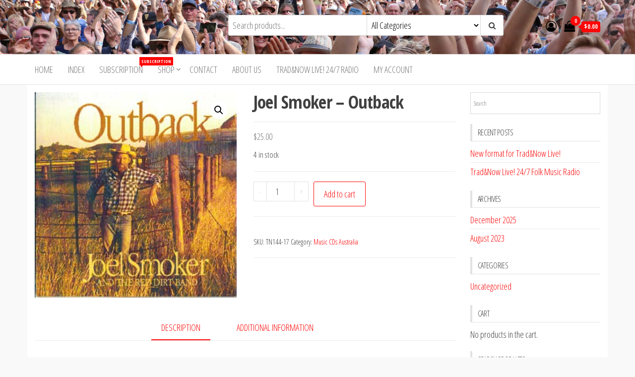

--- FILE ---
content_type: text/html; charset=UTF-8
request_url: https://tradandnow.com/product/joel-smoker-outback/
body_size: 17004
content:
<!DOCTYPE html>
<html lang="en-AU">
    <head>
        <meta charset="UTF-8">
        <meta name="viewport" content="width=device-width, initial-scale=1">
        <link rel="profile" href="http://gmpg.org/xfn/11">
        <title>Joel Smoker &#8211; Outback |</title>
<meta name='robots' content='max-image-preview:large' />
<meta name="description" content="Joel has travelled widely throughout regional Australia and the collection of songs titled Outback reflects his experiences in this part of the country..." />
<meta name="robots" content="index,follow" />
<link rel="canonical" href="https://tradandnow.com/product/joel-smoker-outback/" />
<meta property="og:locale" content="en_AU" />
<meta property="og:type" content="article" />
<meta property="og:title" content="Joel Smoker &#8211; Outback," />
<meta property="og:description" content="Joel has travelled widely throughout regional Australia and the collection of songs titled Outback reflects his experiences in this part of the country..." />
<meta property="og:url" content="https://tradandnow.com/product/joel-smoker-outback/" />
<meta property="og:site_name" name="copyright" content="" />
<meta property="og:image" content="https://tradandnow.com/wp-content/uploads/2020/10/Joel-Smoker-The-Red-Dirt-Band-Outback.jpg" />
<script>window._wca = window._wca || [];</script>
<link rel='dns-prefetch' href='//stats.wp.com' />
<link rel='dns-prefetch' href='//fonts.googleapis.com' />
<link href='https://fonts.gstatic.com' crossorigin rel='preconnect' />
<link rel='preconnect' href='//c0.wp.com' />
<link rel="alternate" type="application/rss+xml" title=" &raquo; Feed" href="https://tradandnow.com/feed/" />
<link rel="alternate" type="application/rss+xml" title=" &raquo; Comments Feed" href="https://tradandnow.com/comments/feed/" />
<link rel="alternate" title="oEmbed (JSON)" type="application/json+oembed" href="https://tradandnow.com/wp-json/oembed/1.0/embed?url=https%3A%2F%2Ftradandnow.com%2Fproduct%2Fjoel-smoker-outback%2F" />
<link rel="alternate" title="oEmbed (XML)" type="text/xml+oembed" href="https://tradandnow.com/wp-json/oembed/1.0/embed?url=https%3A%2F%2Ftradandnow.com%2Fproduct%2Fjoel-smoker-outback%2F&#038;format=xml" />
<style id='wp-img-auto-sizes-contain-inline-css' type='text/css'>
img:is([sizes=auto i],[sizes^="auto," i]){contain-intrinsic-size:3000px 1500px}
/*# sourceURL=wp-img-auto-sizes-contain-inline-css */
</style>
<style id='wp-emoji-styles-inline-css' type='text/css'>

	img.wp-smiley, img.emoji {
		display: inline !important;
		border: none !important;
		box-shadow: none !important;
		height: 1em !important;
		width: 1em !important;
		margin: 0 0.07em !important;
		vertical-align: -0.1em !important;
		background: none !important;
		padding: 0 !important;
	}
/*# sourceURL=wp-emoji-styles-inline-css */
</style>
<link rel='stylesheet' id='wp-block-library-css' href='https://c0.wp.com/c/6.9/wp-includes/css/dist/block-library/style.min.css' type='text/css' media='all' />
<style id='classic-theme-styles-inline-css' type='text/css'>
/*! This file is auto-generated */
.wp-block-button__link{color:#fff;background-color:#32373c;border-radius:9999px;box-shadow:none;text-decoration:none;padding:calc(.667em + 2px) calc(1.333em + 2px);font-size:1.125em}.wp-block-file__button{background:#32373c;color:#fff;text-decoration:none}
/*# sourceURL=/wp-includes/css/classic-themes.min.css */
</style>
<link rel='stylesheet' id='mediaelement-css' href='https://c0.wp.com/c/6.9/wp-includes/js/mediaelement/mediaelementplayer-legacy.min.css' type='text/css' media='all' />
<link rel='stylesheet' id='wp-mediaelement-css' href='https://c0.wp.com/c/6.9/wp-includes/js/mediaelement/wp-mediaelement.min.css' type='text/css' media='all' />
<style id='jetpack-sharing-buttons-style-inline-css' type='text/css'>
.jetpack-sharing-buttons__services-list{display:flex;flex-direction:row;flex-wrap:wrap;gap:0;list-style-type:none;margin:5px;padding:0}.jetpack-sharing-buttons__services-list.has-small-icon-size{font-size:12px}.jetpack-sharing-buttons__services-list.has-normal-icon-size{font-size:16px}.jetpack-sharing-buttons__services-list.has-large-icon-size{font-size:24px}.jetpack-sharing-buttons__services-list.has-huge-icon-size{font-size:36px}@media print{.jetpack-sharing-buttons__services-list{display:none!important}}.editor-styles-wrapper .wp-block-jetpack-sharing-buttons{gap:0;padding-inline-start:0}ul.jetpack-sharing-buttons__services-list.has-background{padding:1.25em 2.375em}
/*# sourceURL=https://tradandnow.com/wp-content/plugins/jetpack/_inc/blocks/sharing-buttons/view.css */
</style>
<style id='global-styles-inline-css' type='text/css'>
:root{--wp--preset--aspect-ratio--square: 1;--wp--preset--aspect-ratio--4-3: 4/3;--wp--preset--aspect-ratio--3-4: 3/4;--wp--preset--aspect-ratio--3-2: 3/2;--wp--preset--aspect-ratio--2-3: 2/3;--wp--preset--aspect-ratio--16-9: 16/9;--wp--preset--aspect-ratio--9-16: 9/16;--wp--preset--color--black: #000000;--wp--preset--color--cyan-bluish-gray: #abb8c3;--wp--preset--color--white: #ffffff;--wp--preset--color--pale-pink: #f78da7;--wp--preset--color--vivid-red: #cf2e2e;--wp--preset--color--luminous-vivid-orange: #ff6900;--wp--preset--color--luminous-vivid-amber: #fcb900;--wp--preset--color--light-green-cyan: #7bdcb5;--wp--preset--color--vivid-green-cyan: #00d084;--wp--preset--color--pale-cyan-blue: #8ed1fc;--wp--preset--color--vivid-cyan-blue: #0693e3;--wp--preset--color--vivid-purple: #9b51e0;--wp--preset--gradient--vivid-cyan-blue-to-vivid-purple: linear-gradient(135deg,rgb(6,147,227) 0%,rgb(155,81,224) 100%);--wp--preset--gradient--light-green-cyan-to-vivid-green-cyan: linear-gradient(135deg,rgb(122,220,180) 0%,rgb(0,208,130) 100%);--wp--preset--gradient--luminous-vivid-amber-to-luminous-vivid-orange: linear-gradient(135deg,rgb(252,185,0) 0%,rgb(255,105,0) 100%);--wp--preset--gradient--luminous-vivid-orange-to-vivid-red: linear-gradient(135deg,rgb(255,105,0) 0%,rgb(207,46,46) 100%);--wp--preset--gradient--very-light-gray-to-cyan-bluish-gray: linear-gradient(135deg,rgb(238,238,238) 0%,rgb(169,184,195) 100%);--wp--preset--gradient--cool-to-warm-spectrum: linear-gradient(135deg,rgb(74,234,220) 0%,rgb(151,120,209) 20%,rgb(207,42,186) 40%,rgb(238,44,130) 60%,rgb(251,105,98) 80%,rgb(254,248,76) 100%);--wp--preset--gradient--blush-light-purple: linear-gradient(135deg,rgb(255,206,236) 0%,rgb(152,150,240) 100%);--wp--preset--gradient--blush-bordeaux: linear-gradient(135deg,rgb(254,205,165) 0%,rgb(254,45,45) 50%,rgb(107,0,62) 100%);--wp--preset--gradient--luminous-dusk: linear-gradient(135deg,rgb(255,203,112) 0%,rgb(199,81,192) 50%,rgb(65,88,208) 100%);--wp--preset--gradient--pale-ocean: linear-gradient(135deg,rgb(255,245,203) 0%,rgb(182,227,212) 50%,rgb(51,167,181) 100%);--wp--preset--gradient--electric-grass: linear-gradient(135deg,rgb(202,248,128) 0%,rgb(113,206,126) 100%);--wp--preset--gradient--midnight: linear-gradient(135deg,rgb(2,3,129) 0%,rgb(40,116,252) 100%);--wp--preset--font-size--small: 13px;--wp--preset--font-size--medium: 20px;--wp--preset--font-size--large: 36px;--wp--preset--font-size--x-large: 42px;--wp--preset--spacing--20: 0.44rem;--wp--preset--spacing--30: 0.67rem;--wp--preset--spacing--40: 1rem;--wp--preset--spacing--50: 1.5rem;--wp--preset--spacing--60: 2.25rem;--wp--preset--spacing--70: 3.38rem;--wp--preset--spacing--80: 5.06rem;--wp--preset--shadow--natural: 6px 6px 9px rgba(0, 0, 0, 0.2);--wp--preset--shadow--deep: 12px 12px 50px rgba(0, 0, 0, 0.4);--wp--preset--shadow--sharp: 6px 6px 0px rgba(0, 0, 0, 0.2);--wp--preset--shadow--outlined: 6px 6px 0px -3px rgb(255, 255, 255), 6px 6px rgb(0, 0, 0);--wp--preset--shadow--crisp: 6px 6px 0px rgb(0, 0, 0);}:where(.is-layout-flex){gap: 0.5em;}:where(.is-layout-grid){gap: 0.5em;}body .is-layout-flex{display: flex;}.is-layout-flex{flex-wrap: wrap;align-items: center;}.is-layout-flex > :is(*, div){margin: 0;}body .is-layout-grid{display: grid;}.is-layout-grid > :is(*, div){margin: 0;}:where(.wp-block-columns.is-layout-flex){gap: 2em;}:where(.wp-block-columns.is-layout-grid){gap: 2em;}:where(.wp-block-post-template.is-layout-flex){gap: 1.25em;}:where(.wp-block-post-template.is-layout-grid){gap: 1.25em;}.has-black-color{color: var(--wp--preset--color--black) !important;}.has-cyan-bluish-gray-color{color: var(--wp--preset--color--cyan-bluish-gray) !important;}.has-white-color{color: var(--wp--preset--color--white) !important;}.has-pale-pink-color{color: var(--wp--preset--color--pale-pink) !important;}.has-vivid-red-color{color: var(--wp--preset--color--vivid-red) !important;}.has-luminous-vivid-orange-color{color: var(--wp--preset--color--luminous-vivid-orange) !important;}.has-luminous-vivid-amber-color{color: var(--wp--preset--color--luminous-vivid-amber) !important;}.has-light-green-cyan-color{color: var(--wp--preset--color--light-green-cyan) !important;}.has-vivid-green-cyan-color{color: var(--wp--preset--color--vivid-green-cyan) !important;}.has-pale-cyan-blue-color{color: var(--wp--preset--color--pale-cyan-blue) !important;}.has-vivid-cyan-blue-color{color: var(--wp--preset--color--vivid-cyan-blue) !important;}.has-vivid-purple-color{color: var(--wp--preset--color--vivid-purple) !important;}.has-black-background-color{background-color: var(--wp--preset--color--black) !important;}.has-cyan-bluish-gray-background-color{background-color: var(--wp--preset--color--cyan-bluish-gray) !important;}.has-white-background-color{background-color: var(--wp--preset--color--white) !important;}.has-pale-pink-background-color{background-color: var(--wp--preset--color--pale-pink) !important;}.has-vivid-red-background-color{background-color: var(--wp--preset--color--vivid-red) !important;}.has-luminous-vivid-orange-background-color{background-color: var(--wp--preset--color--luminous-vivid-orange) !important;}.has-luminous-vivid-amber-background-color{background-color: var(--wp--preset--color--luminous-vivid-amber) !important;}.has-light-green-cyan-background-color{background-color: var(--wp--preset--color--light-green-cyan) !important;}.has-vivid-green-cyan-background-color{background-color: var(--wp--preset--color--vivid-green-cyan) !important;}.has-pale-cyan-blue-background-color{background-color: var(--wp--preset--color--pale-cyan-blue) !important;}.has-vivid-cyan-blue-background-color{background-color: var(--wp--preset--color--vivid-cyan-blue) !important;}.has-vivid-purple-background-color{background-color: var(--wp--preset--color--vivid-purple) !important;}.has-black-border-color{border-color: var(--wp--preset--color--black) !important;}.has-cyan-bluish-gray-border-color{border-color: var(--wp--preset--color--cyan-bluish-gray) !important;}.has-white-border-color{border-color: var(--wp--preset--color--white) !important;}.has-pale-pink-border-color{border-color: var(--wp--preset--color--pale-pink) !important;}.has-vivid-red-border-color{border-color: var(--wp--preset--color--vivid-red) !important;}.has-luminous-vivid-orange-border-color{border-color: var(--wp--preset--color--luminous-vivid-orange) !important;}.has-luminous-vivid-amber-border-color{border-color: var(--wp--preset--color--luminous-vivid-amber) !important;}.has-light-green-cyan-border-color{border-color: var(--wp--preset--color--light-green-cyan) !important;}.has-vivid-green-cyan-border-color{border-color: var(--wp--preset--color--vivid-green-cyan) !important;}.has-pale-cyan-blue-border-color{border-color: var(--wp--preset--color--pale-cyan-blue) !important;}.has-vivid-cyan-blue-border-color{border-color: var(--wp--preset--color--vivid-cyan-blue) !important;}.has-vivid-purple-border-color{border-color: var(--wp--preset--color--vivid-purple) !important;}.has-vivid-cyan-blue-to-vivid-purple-gradient-background{background: var(--wp--preset--gradient--vivid-cyan-blue-to-vivid-purple) !important;}.has-light-green-cyan-to-vivid-green-cyan-gradient-background{background: var(--wp--preset--gradient--light-green-cyan-to-vivid-green-cyan) !important;}.has-luminous-vivid-amber-to-luminous-vivid-orange-gradient-background{background: var(--wp--preset--gradient--luminous-vivid-amber-to-luminous-vivid-orange) !important;}.has-luminous-vivid-orange-to-vivid-red-gradient-background{background: var(--wp--preset--gradient--luminous-vivid-orange-to-vivid-red) !important;}.has-very-light-gray-to-cyan-bluish-gray-gradient-background{background: var(--wp--preset--gradient--very-light-gray-to-cyan-bluish-gray) !important;}.has-cool-to-warm-spectrum-gradient-background{background: var(--wp--preset--gradient--cool-to-warm-spectrum) !important;}.has-blush-light-purple-gradient-background{background: var(--wp--preset--gradient--blush-light-purple) !important;}.has-blush-bordeaux-gradient-background{background: var(--wp--preset--gradient--blush-bordeaux) !important;}.has-luminous-dusk-gradient-background{background: var(--wp--preset--gradient--luminous-dusk) !important;}.has-pale-ocean-gradient-background{background: var(--wp--preset--gradient--pale-ocean) !important;}.has-electric-grass-gradient-background{background: var(--wp--preset--gradient--electric-grass) !important;}.has-midnight-gradient-background{background: var(--wp--preset--gradient--midnight) !important;}.has-small-font-size{font-size: var(--wp--preset--font-size--small) !important;}.has-medium-font-size{font-size: var(--wp--preset--font-size--medium) !important;}.has-large-font-size{font-size: var(--wp--preset--font-size--large) !important;}.has-x-large-font-size{font-size: var(--wp--preset--font-size--x-large) !important;}
:where(.wp-block-post-template.is-layout-flex){gap: 1.25em;}:where(.wp-block-post-template.is-layout-grid){gap: 1.25em;}
:where(.wp-block-term-template.is-layout-flex){gap: 1.25em;}:where(.wp-block-term-template.is-layout-grid){gap: 1.25em;}
:where(.wp-block-columns.is-layout-flex){gap: 2em;}:where(.wp-block-columns.is-layout-grid){gap: 2em;}
:root :where(.wp-block-pullquote){font-size: 1.5em;line-height: 1.6;}
/*# sourceURL=global-styles-inline-css */
</style>
<link rel='stylesheet' id='wc-gallery-style-css' href='https://tradandnow.com/wp-content/plugins/boldgrid-gallery/includes/css/style.css?ver=1.55' type='text/css' media='all' />
<link rel='stylesheet' id='wc-gallery-popup-style-css' href='https://tradandnow.com/wp-content/plugins/boldgrid-gallery/includes/css/magnific-popup.css?ver=1.1.0' type='text/css' media='all' />
<link rel='stylesheet' id='wc-gallery-flexslider-style-css' href='https://tradandnow.com/wp-content/plugins/boldgrid-gallery/includes/vendors/flexslider/flexslider.css?ver=2.6.1' type='text/css' media='all' />
<link rel='stylesheet' id='wc-gallery-owlcarousel-style-css' href='https://tradandnow.com/wp-content/plugins/boldgrid-gallery/includes/vendors/owlcarousel/assets/owl.carousel.css?ver=2.1.4' type='text/css' media='all' />
<link rel='stylesheet' id='wc-gallery-owlcarousel-theme-style-css' href='https://tradandnow.com/wp-content/plugins/boldgrid-gallery/includes/vendors/owlcarousel/assets/owl.theme.default.css?ver=2.1.4' type='text/css' media='all' />
<link rel='stylesheet' id='photoswipe-css' href='https://c0.wp.com/p/woocommerce/10.4.3/assets/css/photoswipe/photoswipe.min.css' type='text/css' media='all' />
<link rel='stylesheet' id='photoswipe-default-skin-css' href='https://c0.wp.com/p/woocommerce/10.4.3/assets/css/photoswipe/default-skin/default-skin.min.css' type='text/css' media='all' />
<link rel='stylesheet' id='woocommerce-layout-css' href='https://c0.wp.com/p/woocommerce/10.4.3/assets/css/woocommerce-layout.css' type='text/css' media='all' />
<style id='woocommerce-layout-inline-css' type='text/css'>

	.infinite-scroll .woocommerce-pagination {
		display: none;
	}
/*# sourceURL=woocommerce-layout-inline-css */
</style>
<link rel='stylesheet' id='woocommerce-smallscreen-css' href='https://c0.wp.com/p/woocommerce/10.4.3/assets/css/woocommerce-smallscreen.css' type='text/css' media='only screen and (max-width: 768px)' />
<link rel='stylesheet' id='woocommerce-general-css' href='https://c0.wp.com/p/woocommerce/10.4.3/assets/css/woocommerce.css' type='text/css' media='all' />
<style id='woocommerce-inline-inline-css' type='text/css'>
.woocommerce form .form-row .required { visibility: visible; }
/*# sourceURL=woocommerce-inline-inline-css */
</style>
<link rel='stylesheet' id='aws-style-css' href='https://tradandnow.com/wp-content/plugins/advanced-woo-search/assets/css/common.min.css?ver=3.52' type='text/css' media='all' />
<link rel='stylesheet' id='gateway-css' href='https://tradandnow.com/wp-content/plugins/woocommerce-paypal-payments/modules/ppcp-button/assets/css/gateway.css?ver=3.3.2' type='text/css' media='all' />
<link rel='stylesheet' id='envo-storefront-fonts-css' href='https://fonts.googleapis.com/css?family=Open+Sans+Condensed%3A300%2C500%2C700&#038;subset=cyrillic%2Ccyrillic-ext%2Cgreek%2Cgreek-ext%2Clatin-ext%2Cvietnamese' type='text/css' media='all' />
<link rel='stylesheet' id='bootstrap-css' href='https://tradandnow.com/wp-content/themes/envo-storefront/css/bootstrap.css?ver=3.3.7' type='text/css' media='all' />
<link rel='stylesheet' id='mmenu-light-css' href='https://tradandnow.com/wp-content/themes/envo-storefront/css/mmenu-light.min.css?ver=1.0.7' type='text/css' media='all' />
<link rel='stylesheet' id='envo-storefront-stylesheet-css' href='https://tradandnow.com/wp-content/themes/envo-storefront/style.css?ver=1.0.7' type='text/css' media='all' />
<link rel='stylesheet' id='font-awesome-css' href='https://tradandnow.com/wp-content/plugins/elementor/assets/lib/font-awesome/css/font-awesome.min.css?ver=4.7.0' type='text/css' media='all' />
<link rel='stylesheet' id='boldgrid-components-css' href='https://tradandnow.com/wp-content/plugins/post-and-page-builder/assets/css/components.min.css?ver=2.16.5' type='text/css' media='all' />
<link rel='stylesheet' id='boldgrid-fe-css' href='https://tradandnow.com/wp-content/plugins/post-and-page-builder/assets/css/editor-fe.min.css?ver=1.27.10' type='text/css' media='all' />
<link rel='stylesheet' id='boldgrid-custom-styles-css' href='https://tradandnow.com/wp-content/plugins/post-and-page-builder/assets/css/custom-styles.css?ver=6.9' type='text/css' media='all' />
<link rel='stylesheet' id='bgpbpp-public-css' href='https://tradandnow.com/wp-content/plugins/post-and-page-builder-premium/dist/application.min.css?ver=1.2.7' type='text/css' media='all' />
<script type="text/javascript" src="https://c0.wp.com/c/6.9/wp-includes/js/jquery/jquery.min.js" id="jquery-core-js"></script>
<script type="text/javascript" src="https://c0.wp.com/c/6.9/wp-includes/js/jquery/jquery-migrate.min.js" id="jquery-migrate-js"></script>
<script type="text/javascript" src="https://c0.wp.com/p/woocommerce/10.4.3/assets/js/jquery-blockui/jquery.blockUI.min.js" id="wc-jquery-blockui-js" defer="defer" data-wp-strategy="defer"></script>
<script type="text/javascript" id="wc-add-to-cart-js-extra">
/* <![CDATA[ */
var wc_add_to_cart_params = {"ajax_url":"/wp-admin/admin-ajax.php","wc_ajax_url":"/?wc-ajax=%%endpoint%%","i18n_view_cart":"View cart","cart_url":"https://tradandnow.com/cart-2/","is_cart":"","cart_redirect_after_add":"no"};
//# sourceURL=wc-add-to-cart-js-extra
/* ]]> */
</script>
<script type="text/javascript" src="https://c0.wp.com/p/woocommerce/10.4.3/assets/js/frontend/add-to-cart.min.js" id="wc-add-to-cart-js" defer="defer" data-wp-strategy="defer"></script>
<script type="text/javascript" src="https://c0.wp.com/p/woocommerce/10.4.3/assets/js/zoom/jquery.zoom.min.js" id="wc-zoom-js" defer="defer" data-wp-strategy="defer"></script>
<script type="text/javascript" src="https://c0.wp.com/p/woocommerce/10.4.3/assets/js/flexslider/jquery.flexslider.min.js" id="wc-flexslider-js" defer="defer" data-wp-strategy="defer"></script>
<script type="text/javascript" src="https://c0.wp.com/p/woocommerce/10.4.3/assets/js/photoswipe/photoswipe.min.js" id="wc-photoswipe-js" defer="defer" data-wp-strategy="defer"></script>
<script type="text/javascript" src="https://c0.wp.com/p/woocommerce/10.4.3/assets/js/photoswipe/photoswipe-ui-default.min.js" id="wc-photoswipe-ui-default-js" defer="defer" data-wp-strategy="defer"></script>
<script type="text/javascript" id="wc-single-product-js-extra">
/* <![CDATA[ */
var wc_single_product_params = {"i18n_required_rating_text":"Please select a rating","i18n_rating_options":["1 of 5 stars","2 of 5 stars","3 of 5 stars","4 of 5 stars","5 of 5 stars"],"i18n_product_gallery_trigger_text":"View full-screen image gallery","review_rating_required":"yes","flexslider":{"rtl":false,"animation":"slide","smoothHeight":true,"directionNav":false,"controlNav":"thumbnails","slideshow":false,"animationSpeed":500,"animationLoop":false,"allowOneSlide":false},"zoom_enabled":"1","zoom_options":[],"photoswipe_enabled":"1","photoswipe_options":{"shareEl":false,"closeOnScroll":false,"history":false,"hideAnimationDuration":0,"showAnimationDuration":0},"flexslider_enabled":"1"};
//# sourceURL=wc-single-product-js-extra
/* ]]> */
</script>
<script type="text/javascript" src="https://c0.wp.com/p/woocommerce/10.4.3/assets/js/frontend/single-product.min.js" id="wc-single-product-js" defer="defer" data-wp-strategy="defer"></script>
<script type="text/javascript" src="https://c0.wp.com/p/woocommerce/10.4.3/assets/js/js-cookie/js.cookie.min.js" id="wc-js-cookie-js" defer="defer" data-wp-strategy="defer"></script>
<script type="text/javascript" id="woocommerce-js-extra">
/* <![CDATA[ */
var woocommerce_params = {"ajax_url":"/wp-admin/admin-ajax.php","wc_ajax_url":"/?wc-ajax=%%endpoint%%","i18n_password_show":"Show password","i18n_password_hide":"Hide password"};
//# sourceURL=woocommerce-js-extra
/* ]]> */
</script>
<script type="text/javascript" src="https://c0.wp.com/p/woocommerce/10.4.3/assets/js/frontend/woocommerce.min.js" id="woocommerce-js" defer="defer" data-wp-strategy="defer"></script>
<script type="text/javascript" id="kk-script-js-extra">
/* <![CDATA[ */
var fetchCartItems = {"ajax_url":"https://tradandnow.com/wp-admin/admin-ajax.php","action":"kk_wc_fetchcartitems","nonce":"cd2a640ac8","currency":"AUD"};
//# sourceURL=kk-script-js-extra
/* ]]> */
</script>
<script type="text/javascript" src="https://tradandnow.com/wp-content/plugins/kliken-marketing-for-google/assets/kk-script.js?ver=6.9" id="kk-script-js"></script>
<script type="text/javascript" id="wc-cart-fragments-js-extra">
/* <![CDATA[ */
var wc_cart_fragments_params = {"ajax_url":"/wp-admin/admin-ajax.php","wc_ajax_url":"/?wc-ajax=%%endpoint%%","cart_hash_key":"wc_cart_hash_89f4678b2dad08ee877342135ae7eeda","fragment_name":"wc_fragments_89f4678b2dad08ee877342135ae7eeda","request_timeout":"5000"};
//# sourceURL=wc-cart-fragments-js-extra
/* ]]> */
</script>
<script type="text/javascript" src="https://c0.wp.com/p/woocommerce/10.4.3/assets/js/frontend/cart-fragments.min.js" id="wc-cart-fragments-js" defer="defer" data-wp-strategy="defer"></script>
<script type="text/javascript" src="https://stats.wp.com/s-202604.js" id="woocommerce-analytics-js" defer="defer" data-wp-strategy="defer"></script>
<link rel="https://api.w.org/" href="https://tradandnow.com/wp-json/" /><link rel="alternate" title="JSON" type="application/json" href="https://tradandnow.com/wp-json/wp/v2/product/763" /><link rel="EditURI" type="application/rsd+xml" title="RSD" href="https://tradandnow.com/xmlrpc.php?rsd" />
<meta name="generator" content="WordPress 6.9" />
<meta name="generator" content="WooCommerce 10.4.3" />
<link rel='shortlink' href='https://tradandnow.com/?p=763' />
	<style>img#wpstats{display:none}</style>
			<noscript><style>.woocommerce-product-gallery{ opacity: 1 !important; }</style></noscript>
	<meta name="generator" content="Elementor 3.34.2; features: e_font_icon_svg, additional_custom_breakpoints; settings: css_print_method-external, google_font-enabled, font_display-auto">
			<style>
				.e-con.e-parent:nth-of-type(n+4):not(.e-lazyloaded):not(.e-no-lazyload),
				.e-con.e-parent:nth-of-type(n+4):not(.e-lazyloaded):not(.e-no-lazyload) * {
					background-image: none !important;
				}
				@media screen and (max-height: 1024px) {
					.e-con.e-parent:nth-of-type(n+3):not(.e-lazyloaded):not(.e-no-lazyload),
					.e-con.e-parent:nth-of-type(n+3):not(.e-lazyloaded):not(.e-no-lazyload) * {
						background-image: none !important;
					}
				}
				@media screen and (max-height: 640px) {
					.e-con.e-parent:nth-of-type(n+2):not(.e-lazyloaded):not(.e-no-lazyload),
					.e-con.e-parent:nth-of-type(n+2):not(.e-lazyloaded):not(.e-no-lazyload) * {
						background-image: none !important;
					}
				}
			</style>
			            <style type="text/css" id="envo-storefront-header-css">
                                .site-header {
                        background-image: url(https://tradandnow.com/wp-content/uploads/2020/05/cropped-RURA-5-Crowd-Zoo-Stage-scaled-1.jpg);
                        background-repeat: no-repeat;
                        background-position: 50% 50%;
                        -webkit-background-size: cover;
                        -moz-background-size:    cover;
                        -o-background-size:      cover;
                        background-size:         cover;
                    }
            	
                                .site-title,
                    .site-description {
                        position: absolute;
                        clip: rect(1px, 1px, 1px, 1px);
                    }
            	
            </style>
            <style type="text/css" id="custom-background-css">
body.custom-background { background-color: #f9f9f9; }
</style>
	<link rel="icon" href="https://tradandnow.com/wp-content/uploads/2020/05/cropped-logo-32x32.png" sizes="32x32" />
<link rel="icon" href="https://tradandnow.com/wp-content/uploads/2020/05/cropped-logo-192x192.png" sizes="192x192" />
<link rel="apple-touch-icon" href="https://tradandnow.com/wp-content/uploads/2020/05/cropped-logo-180x180.png" />
<meta name="msapplication-TileImage" content="https://tradandnow.com/wp-content/uploads/2020/05/cropped-logo-270x270.png" />
    </head>
    <body id="blog" class="wp-singular product-template-default single single-product postid-763 custom-background wp-theme-envo-storefront theme-envo-storefront woocommerce woocommerce-page woocommerce-no-js boldgrid-ppb elementor-default elementor-kit-248">
        <a class="skip-link screen-reader-text" href="#site-content">Skip to the content</a>        <div class="page-wrap">
            <div class="site-header container-fluid">
    <div class="container" >
        <div class="heading-row row" >
            <div class="site-heading col-md-4 col-xs-12" >
                <div class="site-branding-logo">
                                    </div>
                <div class="site-branding-text">
                                            <p class="site-title"><a href="https://tradandnow.com/" rel="home"></a></p>
                    
                                            <p class="site-description">
                            Trad&amp;Now                        </p>
                                    </div><!-- .site-branding-text -->
            </div>
            <div class="search-heading col-md-6 col-xs-12">
                                    <div class="header-search-form">
                        <form role="search" method="get" action="https://tradandnow.com/">
                            <input type="hidden" name="post_type" value="product" />
                            <input class="header-search-input" name="s" type="text" placeholder="Search products..."/>
                            <select class="header-search-select" name="product_cat">
                                <option value="">All Categories</option> 
                                <option value="uncategorized">Uncategorized (34)</option><option value="accessories">Accessories (1)</option><option value="books">Books (198)</option><option value="childrens">Children&#039;s books and CDs (32)</option><option value="dance">Dance (29)</option><option value="digital-music-australian">Digital Music Australian (2)</option><option value="dvds_australia">DVDs Australia (24)</option><option value="dvds_international">DVDs International (24)</option><option value="festivals">Festivals (46)</option><option value="instructional">Instructional (133)</option><option value="magazine">Magazine (32)</option><option value="music_cds_australia">Music CDs Australia (1138)</option><option value="music_cds_international">Music CDs International (40)</option><option value="music-sheets">Music sheets (42)</option><option value="performers">Performers (34)</option><option value="poetry">Poetry (67)</option><option value="subscription">Subscription (7)</option><option value="touring-acts">Touring Acts (30)</option>                            </select>
                            <button class="header-search-button" type="submit"><i class="fa fa-search" aria-hidden="true"></i></button>
                        </form>
                    </div>
                                            </div>
                            <div class="header-right col-md-2 hidden-xs" >
                                <div class="header-cart">
                <div class="header-cart-block">
                    <div class="header-cart-inner">
                        	
        <a class="cart-contents" href="https://tradandnow.com/cart-2/" title="View your shopping cart">
            <i class="fa fa-shopping-bag"><span class="count">0</span></i>
            <div class="amount-cart">&#036;0.00</div> 
        </a>
                                <ul class="site-header-cart menu list-unstyled text-center">
                            <li>
                                <div class="widget woocommerce widget_shopping_cart"><div class="widget_shopping_cart_content"></div></div>                            </li>
                        </ul>
                    </div>
                </div>
            </div>
                                            <div class="header-my-account">
                <div class="header-login"> 
                    <a href="https://tradandnow.com/my-account-2/" title="My Account">
                        <i class="fa fa-user-circle-o"></i>
                    </a>
                </div>
            </div>
                            </div>	
                    </div>
    </div>
</div>
 
<div class="main-menu">
    <nav id="site-navigation" class="navbar navbar-default">     
        <div class="container">   
            <div class="navbar-header">
                                    <span class="navbar-brand brand-absolute visible-xs">Menu</span>
                                            <div class="mobile-cart visible-xs" >
                                        <div class="header-cart">
                <div class="header-cart-block">
                    <div class="header-cart-inner">
                        	
        <a class="cart-contents" href="https://tradandnow.com/cart-2/" title="View your shopping cart">
            <i class="fa fa-shopping-bag"><span class="count">0</span></i>
            <div class="amount-cart">&#036;0.00</div> 
        </a>
                                <ul class="site-header-cart menu list-unstyled text-center">
                            <li>
                                <div class="widget woocommerce widget_shopping_cart"><div class="widget_shopping_cart_content"></div></div>                            </li>
                        </ul>
                    </div>
                </div>
            </div>
                                    </div>	
                                                                <div class="mobile-account visible-xs" >
                                        <div class="header-my-account">
                <div class="header-login"> 
                    <a href="https://tradandnow.com/my-account-2/" title="My Account">
                        <i class="fa fa-user-circle-o"></i>
                    </a>
                </div>
            </div>
                                    </div>
                                        <a href="#" id="main-menu-panel" class="open-panel" data-panel="main-menu-panel">
                        <span></span>
                        <span></span>
                        <span></span>
                    </a>
                            </div>
            <div id="my-menu" class="menu-container"><ul id="menu-main-menu" class="nav navbar-nav navbar-left"><li itemscope="itemscope" itemtype="https://www.schema.org/SiteNavigationElement" id="menu-item-4498" class="menu-item menu-item-type-post_type menu-item-object-page menu-item-home menu-item-4498 nav-item"><a title="Home" href="https://tradandnow.com/" class="nav-link">Home</a></li>
<li itemscope="itemscope" itemtype="https://www.schema.org/SiteNavigationElement" id="menu-item-355" class="menu-item menu-item-type-post_type menu-item-object-page menu-item-355 nav-item"><a title="Index" href="https://tradandnow.com/directory/" class="nav-link">Index</a></li>
<li itemscope="itemscope" itemtype="https://www.schema.org/SiteNavigationElement" id="menu-item-298" class="menu-item menu-item-type-taxonomy menu-item-object-product_cat menu-item-298 nav-item"><a title="Subscription" href="https://tradandnow.com/product-category/subscription/" class="nav-link">Subscription<span class="menu-description">Subscription</span></a></li>
<li itemscope="itemscope" itemtype="https://www.schema.org/SiteNavigationElement" id="menu-item-242" class="menu-item menu-item-type-post_type menu-item-object-page menu-item-has-children current_page_parent dropdown menu-item-242 nav-item"><a title="Shop" href="https://tradandnow.com/shop-2/" data-toggle="dropdown" aria-haspopup="true" aria-expanded="false" class="dropdown-toggle nav-link" id="menu-item-dropdown-242">Shop</a>
<ul class="dropdown-menu" aria-labelledby="menu-item-dropdown-242" role="menu">
	<li itemscope="itemscope" itemtype="https://www.schema.org/SiteNavigationElement" id="menu-item-289" class="menu-item menu-item-type-taxonomy menu-item-object-product_cat menu-item-289 nav-item"><a title="Accessories" href="https://tradandnow.com/product-category/accessories/" class="dropdown-item">Accessories<span class="menu-description">Accessories</span></a></li>
	<li itemscope="itemscope" itemtype="https://www.schema.org/SiteNavigationElement" id="menu-item-290" class="menu-item menu-item-type-taxonomy menu-item-object-product_cat menu-item-290 nav-item"><a title="Books" href="https://tradandnow.com/product-category/books/" class="dropdown-item">Books<span class="menu-description">Books</span></a></li>
	<li itemscope="itemscope" itemtype="https://www.schema.org/SiteNavigationElement" id="menu-item-336" class="menu-item menu-item-type-taxonomy menu-item-object-product_cat menu-item-336 nav-item"><a title="Children&#039;s books and CDs" href="https://tradandnow.com/product-category/childrens/" class="dropdown-item">Children&#8217;s books and CDs</a></li>
	<li itemscope="itemscope" itemtype="https://www.schema.org/SiteNavigationElement" id="menu-item-337" class="menu-item menu-item-type-taxonomy menu-item-object-product_cat menu-item-337 nav-item"><a title="Dance" href="https://tradandnow.com/product-category/dance/" class="dropdown-item">Dance</a></li>
	<li itemscope="itemscope" itemtype="https://www.schema.org/SiteNavigationElement" id="menu-item-291" class="menu-item menu-item-type-taxonomy menu-item-object-product_cat menu-item-291 nav-item"><a title="DVDs Australia" href="https://tradandnow.com/product-category/dvds_australia/" class="dropdown-item">DVDs Australia<span class="menu-description">DVDs from Australia</span></a></li>
	<li itemscope="itemscope" itemtype="https://www.schema.org/SiteNavigationElement" id="menu-item-292" class="menu-item menu-item-type-taxonomy menu-item-object-product_cat menu-item-292 nav-item"><a title="DVDs International" href="https://tradandnow.com/product-category/dvds_international/" class="dropdown-item">DVDs International<span class="menu-description">DVDs International</span></a></li>
	<li itemscope="itemscope" itemtype="https://www.schema.org/SiteNavigationElement" id="menu-item-297" class="menu-item menu-item-type-taxonomy menu-item-object-product_cat menu-item-297 nav-item"><a title="Poetry" href="https://tradandnow.com/product-category/poetry/" class="dropdown-item">Poetry<span class="menu-description">Poetry</span></a></li>
	<li itemscope="itemscope" itemtype="https://www.schema.org/SiteNavigationElement" id="menu-item-294" class="menu-item menu-item-type-taxonomy menu-item-object-product_cat menu-item-294 nav-item"><a title="Magazine" href="https://tradandnow.com/product-category/magazine/" class="dropdown-item">Magazine<span class="menu-description">Trad&#038;Now Magazine</span></a></li>
	<li itemscope="itemscope" itemtype="https://www.schema.org/SiteNavigationElement" id="menu-item-295" class="menu-item menu-item-type-taxonomy menu-item-object-product_cat current-product-ancestor current-menu-parent current-product-parent active menu-item-295 nav-item"><a title="Music CDs Australia" href="https://tradandnow.com/product-category/music_cds_australia/" class="dropdown-item">Music CDs Australia<span class="menu-description">CDs from Australia</span></a></li>
	<li itemscope="itemscope" itemtype="https://www.schema.org/SiteNavigationElement" id="menu-item-296" class="menu-item menu-item-type-taxonomy menu-item-object-product_cat menu-item-296 nav-item"><a title="Music CDs International" href="https://tradandnow.com/product-category/music_cds_international/" class="dropdown-item">Music CDs International<span class="menu-description">Music CDs from around the world</span></a></li>
</ul>
</li>
<li itemscope="itemscope" itemtype="https://www.schema.org/SiteNavigationElement" id="menu-item-3491" class="menu-item menu-item-type-post_type menu-item-object-page menu-item-3491 nav-item"><a title="Contact" href="https://tradandnow.com/contact/" class="nav-link">Contact</a></li>
<li itemscope="itemscope" itemtype="https://www.schema.org/SiteNavigationElement" id="menu-item-3525" class="menu-item menu-item-type-post_type menu-item-object-page menu-item-3525 nav-item"><a title="About Us" href="https://tradandnow.com/about-us-2/" class="nav-link">About Us</a></li>
<li itemscope="itemscope" itemtype="https://www.schema.org/SiteNavigationElement" id="menu-item-243" class="menu-item menu-item-type-post_type menu-item-object-page menu-item-243 nav-item"><a title="Trad&#038;Now Live! 24/7 Radio" href="https://tradandnow.com/blog/" class="nav-link">Trad&#038;Now Live! 24/7 Radio</a></li>
<li itemscope="itemscope" itemtype="https://www.schema.org/SiteNavigationElement" id="menu-item-356" class="menu-item menu-item-type-post_type menu-item-object-page menu-item-356 nav-item"><a title="My account" href="https://tradandnow.com/my-account-2/" class="nav-link">My account</a></li>
</ul></div>        </div>
            </nav> 
</div>
            <div id="site-content" class="container main-container" role="main">
    <div class="page-area">
                    

<!-- start content container -->
<div class="row">
    <article class="col-md-9">
        <div class="woocommerce-notices-wrapper"></div><div id="product-763" class="product type-product post-763 status-publish first instock product_cat-music_cds_australia has-post-thumbnail taxable shipping-taxable purchasable product-type-simple">

	<div class="woocommerce-product-gallery woocommerce-product-gallery--with-images woocommerce-product-gallery--columns-4 images" data-columns="4" style="opacity: 0; transition: opacity .25s ease-in-out;">
	<div class="woocommerce-product-gallery__wrapper">
		<div data-thumb="https://tradandnow.com/wp-content/uploads/2020/10/Joel-Smoker-The-Red-Dirt-Band-Outback-100x100.jpg" data-thumb-alt="Joel Smoker - Outback" data-thumb-srcset="https://tradandnow.com/wp-content/uploads/2020/10/Joel-Smoker-The-Red-Dirt-Band-Outback-100x100.jpg 100w, https://tradandnow.com/wp-content/uploads/2020/10/Joel-Smoker-The-Red-Dirt-Band-Outback-150x150.jpg 150w, https://tradandnow.com/wp-content/uploads/2020/10/Joel-Smoker-The-Red-Dirt-Band-Outback-300x300.jpg 300w, https://tradandnow.com/wp-content/uploads/2020/10/Joel-Smoker-The-Red-Dirt-Band-Outback-48x48.jpg 48w"  data-thumb-sizes="(max-width: 100px) 100vw, 100px" class="woocommerce-product-gallery__image"><a href="https://tradandnow.com/wp-content/uploads/2020/10/Joel-Smoker-The-Red-Dirt-Band-Outback.jpg"><img fetchpriority="high" width="300" height="305" src="https://tradandnow.com/wp-content/uploads/2020/10/Joel-Smoker-The-Red-Dirt-Band-Outback.jpg" class="wp-post-image" alt="Joel Smoker - Outback" data-caption="" data-src="https://tradandnow.com/wp-content/uploads/2020/10/Joel-Smoker-The-Red-Dirt-Band-Outback.jpg" data-large_image="https://tradandnow.com/wp-content/uploads/2020/10/Joel-Smoker-The-Red-Dirt-Band-Outback.jpg" data-large_image_width="300" data-large_image_height="305" decoding="async" srcset="https://tradandnow.com/wp-content/uploads/2020/10/Joel-Smoker-The-Red-Dirt-Band-Outback.jpg 300w, https://tradandnow.com/wp-content/uploads/2020/10/Joel-Smoker-The-Red-Dirt-Band-Outback-295x300.jpg 295w, https://tradandnow.com/wp-content/uploads/2020/10/Joel-Smoker-The-Red-Dirt-Band-Outback-48x48.jpg 48w, https://tradandnow.com/wp-content/uploads/2020/10/Joel-Smoker-The-Red-Dirt-Band-Outback-250x254.jpg 250w, https://tradandnow.com/wp-content/uploads/2020/10/Joel-Smoker-The-Red-Dirt-Band-Outback-177x180.jpg 177w, https://tradandnow.com/wp-content/uploads/2020/10/Joel-Smoker-The-Red-Dirt-Band-Outback-150x153.jpg 150w" sizes="(max-width: 300px) 100vw, 300px" /></a></div>	</div>
</div>

	<div class="summary entry-summary">
		<h1 class="product_title entry-title">Joel Smoker &#8211; Outback</h1><p class="price"><span class="woocommerce-Price-amount amount"><bdi><span class="woocommerce-Price-currencySymbol">&#36;</span>25.00</bdi></span></p>
<p class="stock in-stock">4 in stock</p>

	
	<form class="cart" action="https://tradandnow.com/product/joel-smoker-outback/" method="post" enctype='multipart/form-data'>
		
		<button type="button" class="minus" >-</button><div class="quantity">
		<label class="screen-reader-text" for="quantity_6974a1cb89754">Joel Smoker - Outback quantity</label>
	<input
		type="number"
				id="quantity_6974a1cb89754"
		class="input-text qty text"
		name="quantity"
		value="1"
		aria-label="Product quantity"
				min="1"
					max="4"
							step="1"
			placeholder=""
			inputmode="numeric"
			autocomplete="off"
			/>
	</div>
<button type="button" class="plus" >+</button>
		<button type="submit" name="add-to-cart" value="763" class="single_add_to_cart_button button alt">Add to cart</button>

			</form>

	
<div class="ppcp-messages" data-partner-attribution-id="Woo_PPCP"></div><div class="ppc-button-wrapper"><div id="ppc-button-ppcp-gateway"></div></div><div id="ppcp-recaptcha-v2-container" style="margin:20px 0;"></div><div class="product_meta">

	
	
		<span class="sku_wrapper">SKU: <span class="sku">TN144-17</span></span>

	
	<span class="posted_in">Category: <a href="https://tradandnow.com/product-category/music_cds_australia/" rel="tag">Music CDs Australia</a></span>
	
	
</div>
	</div>

	
	<div class="woocommerce-tabs wc-tabs-wrapper">
		<ul class="tabs wc-tabs" role="tablist">
							<li role="presentation" class="description_tab" id="tab-title-description">
					<a href="#tab-description" role="tab" aria-controls="tab-description">
						Description					</a>
				</li>
							<li role="presentation" class="additional_information_tab" id="tab-title-additional_information">
					<a href="#tab-additional_information" role="tab" aria-controls="tab-additional_information">
						Additional information					</a>
				</li>
					</ul>
					<div class="woocommerce-Tabs-panel woocommerce-Tabs-panel--description panel entry-content wc-tab" id="tab-description" role="tabpanel" aria-labelledby="tab-title-description">
				
	<h2>Description</h2>

<div class="boldgrid-section">
<div class="container">
<div class="row">
<div class="col-lg-12 col-md-12 col-xs-12 col-sm-12">
<div id="productDescription" class="productGeneral biggerText">
<p class="">Joel has travelled widely throughout regional Australia and the collection of songs titled Outback reflects his experiences in this part of the country. The songs tell the stories of the people of rural Australia, of their hardships and their joys.</p>
<p class="">Musicians: Joel Smoker &#8211; vocals, Lucky Oceans &#8211; pedal steel guitar, dobro, acoustic guitar, Jim Fisher &#8211; acoustic, electric and bass guitar, mandolin, Brian Booy &#8211; drums</p>
</div>
</div>
</div>
</div>
</div>
			</div>
					<div class="woocommerce-Tabs-panel woocommerce-Tabs-panel--additional_information panel entry-content wc-tab" id="tab-additional_information" role="tabpanel" aria-labelledby="tab-title-additional_information">
				
	<h2>Additional information</h2>

<table class="woocommerce-product-attributes shop_attributes" aria-label="Product Details">
			<tr class="woocommerce-product-attributes-item woocommerce-product-attributes-item--weight">
			<th class="woocommerce-product-attributes-item__label" scope="row">Weight</th>
			<td class="woocommerce-product-attributes-item__value">.200 kg</td>
		</tr>
			<tr class="woocommerce-product-attributes-item woocommerce-product-attributes-item--dimensions">
			<th class="woocommerce-product-attributes-item__label" scope="row">Dimensions</th>
			<td class="woocommerce-product-attributes-item__value">21 &times; 15 &times; 1 cm</td>
		</tr>
	</table>
			</div>
		
			</div>


	<section class="up-sells upsells products">
					<h2>You may also like&hellip;</h2>
		
		<ul class="products columns-4">

			
				<li class="product type-product post-761 status-publish first instock product_cat-music_cds_australia has-post-thumbnail taxable shipping-taxable purchasable product-type-simple">
	<a href="https://tradandnow.com/product/joel-smoker-smile/" class="woocommerce-LoopProduct-link woocommerce-loop-product__link"><img width="150" height="150" src="https://tradandnow.com/wp-content/uploads/2020/10/TN482-17-150x150.jpg" class="attachment-woocommerce_thumbnail size-woocommerce_thumbnail" alt="Joel Smoker - Smile" decoding="async" srcset="https://tradandnow.com/wp-content/uploads/2020/10/TN482-17-150x150.jpg 150w, https://tradandnow.com/wp-content/uploads/2020/10/TN482-17.jpg 300w, https://tradandnow.com/wp-content/uploads/2020/10/TN482-17-48x48.jpg 48w, https://tradandnow.com/wp-content/uploads/2020/10/TN482-17-250x250.jpg 250w, https://tradandnow.com/wp-content/uploads/2020/10/TN482-17-180x180.jpg 180w, https://tradandnow.com/wp-content/uploads/2020/10/TN482-17-100x100.jpg 100w" sizes="(max-width: 150px) 100vw, 150px" /><h2 class="woocommerce-loop-product__title">Joel Smoker &#8211; Smile</h2>
	<span class="price"><span class="woocommerce-Price-amount amount"><bdi><span class="woocommerce-Price-currencySymbol">&#36;</span>25.00</bdi></span></span>
</a><a href="/product/joel-smoker-outback/?add-to-cart=761" aria-describedby="woocommerce_loop_add_to_cart_link_describedby_761" data-quantity="1" class="button product_type_simple add_to_cart_button ajax_add_to_cart" data-product_id="761" data-product_sku="TN482-17" aria-label="Add to cart: &ldquo;Joel Smoker - Smile&rdquo;" rel="nofollow" data-success_message="&ldquo;Joel Smoker - Smile&rdquo; has been added to your cart" role="button">Add to cart</a>	<span id="woocommerce_loop_add_to_cart_link_describedby_761" class="screen-reader-text">
			</span>
</li>

			
				<li class="product type-product post-2029 status-publish instock product_cat-music_cds_australia has-post-thumbnail shipping-taxable purchasable product-type-simple">
	<a href="https://tradandnow.com/product/joel-smoker-heaven/" class="woocommerce-LoopProduct-link woocommerce-loop-product__link"><img width="150" height="149" src="https://tradandnow.com/wp-content/uploads/2021/04/TN637-66-150x149.jpg" class="attachment-woocommerce_thumbnail size-woocommerce_thumbnail" alt="Joel Smoker - Heaven" decoding="async" srcset="https://tradandnow.com/wp-content/uploads/2021/04/TN637-66-150x149.jpg 150w, https://tradandnow.com/wp-content/uploads/2021/04/TN637-66-48x48.jpg 48w, https://tradandnow.com/wp-content/uploads/2021/04/TN637-66-250x248.jpg 250w, https://tradandnow.com/wp-content/uploads/2021/04/TN637-66-182x180.jpg 182w, https://tradandnow.com/wp-content/uploads/2021/04/TN637-66-100x100.jpg 100w, https://tradandnow.com/wp-content/uploads/2021/04/TN637-66.jpg 300w" sizes="(max-width: 150px) 100vw, 150px" /><h2 class="woocommerce-loop-product__title">Joel Smoker &#8211; Heaven</h2>
	<span class="price"><span class="woocommerce-Price-amount amount"><bdi><span class="woocommerce-Price-currencySymbol">&#36;</span>15.00</bdi></span></span>
</a><a href="/product/joel-smoker-outback/?add-to-cart=2029" aria-describedby="woocommerce_loop_add_to_cart_link_describedby_2029" data-quantity="1" class="button product_type_simple add_to_cart_button ajax_add_to_cart" data-product_id="2029" data-product_sku="TN637-66" aria-label="Add to cart: &ldquo;Joel Smoker - Heaven&rdquo;" rel="nofollow" data-success_message="&ldquo;Joel Smoker - Heaven&rdquo; has been added to your cart" role="button">Add to cart</a>	<span id="woocommerce_loop_add_to_cart_link_describedby_2029" class="screen-reader-text">
			</span>
</li>

			
				<li class="product type-product post-767 status-publish instock product_cat-music_cds_australia has-post-thumbnail taxable shipping-taxable purchasable product-type-simple">
	<a href="https://tradandnow.com/product/joel-smoker-the-road-to-nullagine/" class="woocommerce-LoopProduct-link woocommerce-loop-product__link"><img width="150" height="158" src="https://tradandnow.com/wp-content/uploads/2020/10/TN401-17-150x158.jpg" class="attachment-woocommerce_thumbnail size-woocommerce_thumbnail" alt="Joel Smoker - The Road to Nullagine" decoding="async" srcset="https://tradandnow.com/wp-content/uploads/2020/10/TN401-17-150x158.jpg 150w, https://tradandnow.com/wp-content/uploads/2020/10/TN401-17-250x263.jpg 250w, https://tradandnow.com/wp-content/uploads/2020/10/TN401-17-171x180.jpg 171w, https://tradandnow.com/wp-content/uploads/2020/10/TN401-17.jpg 285w" sizes="(max-width: 150px) 100vw, 150px" /><h2 class="woocommerce-loop-product__title">Joel Smoker &#8211; The Road to Nullagine</h2>
	<span class="price"><span class="woocommerce-Price-amount amount"><bdi><span class="woocommerce-Price-currencySymbol">&#36;</span>12.00</bdi></span></span>
</a><a href="/product/joel-smoker-outback/?add-to-cart=767" aria-describedby="woocommerce_loop_add_to_cart_link_describedby_767" data-quantity="1" class="button product_type_simple add_to_cart_button ajax_add_to_cart" data-product_id="767" data-product_sku="TN401-17" aria-label="Add to cart: &ldquo;Joel Smoker - The Road to Nullagine&rdquo;" rel="nofollow" data-success_message="&ldquo;Joel Smoker - The Road to Nullagine&rdquo; has been added to your cart" role="button">Add to cart</a>	<span id="woocommerce_loop_add_to_cart_link_describedby_767" class="screen-reader-text">
			</span>
</li>

			
				<li class="product type-product post-765 status-publish last instock product_cat-music_cds_australia has-post-thumbnail taxable shipping-taxable purchasable product-type-simple">
	<a href="https://tradandnow.com/product/joel-smoker-the-red-dirt-band-the-fresh-the-spirit/" class="woocommerce-LoopProduct-link woocommerce-loop-product__link"><img width="150" height="150" src="https://tradandnow.com/wp-content/uploads/2020/10/smallTN145-17-150x150.jpg" class="attachment-woocommerce_thumbnail size-woocommerce_thumbnail" alt="Joel Smoker &amp; The Red Dirt Band - The Flesh &amp; The Spirit" decoding="async" srcset="https://tradandnow.com/wp-content/uploads/2020/10/smallTN145-17-150x150.jpg 150w, https://tradandnow.com/wp-content/uploads/2020/10/smallTN145-17.jpg 300w, https://tradandnow.com/wp-content/uploads/2020/10/smallTN145-17-48x48.jpg 48w, https://tradandnow.com/wp-content/uploads/2020/10/smallTN145-17-250x250.jpg 250w, https://tradandnow.com/wp-content/uploads/2020/10/smallTN145-17-180x180.jpg 180w, https://tradandnow.com/wp-content/uploads/2020/10/smallTN145-17-100x100.jpg 100w" sizes="(max-width: 150px) 100vw, 150px" /><h2 class="woocommerce-loop-product__title">Joel Smoker &#038; The Red Dirt Band &#8211; The Flesh &#038; The Spirit</h2>
	<span class="price"><span class="woocommerce-Price-amount amount"><bdi><span class="woocommerce-Price-currencySymbol">&#36;</span>25.00</bdi></span></span>
</a><a href="/product/joel-smoker-outback/?add-to-cart=765" aria-describedby="woocommerce_loop_add_to_cart_link_describedby_765" data-quantity="1" class="button product_type_simple add_to_cart_button ajax_add_to_cart" data-product_id="765" data-product_sku="TN145-17" aria-label="Add to cart: &ldquo;Joel Smoker &amp; The Red Dirt Band - The Flesh &amp; The Spirit&rdquo;" rel="nofollow" data-success_message="&ldquo;Joel Smoker &amp; The Red Dirt Band - The Flesh &amp; The Spirit&rdquo; has been added to your cart" role="button">Add to cart</a>	<span id="woocommerce_loop_add_to_cart_link_describedby_765" class="screen-reader-text">
			</span>
</li>

			
				<li class="product type-product post-2379 status-publish first instock product_cat-music_cds_australia has-post-thumbnail shipping-taxable purchasable product-type-simple">
	<a href="https://tradandnow.com/product/joel-smoker-the-human-condition/" class="woocommerce-LoopProduct-link woocommerce-loop-product__link"><img width="150" height="150" src="https://tradandnow.com/wp-content/uploads/2021/08/TN1876-74-150x150.jpg" class="attachment-woocommerce_thumbnail size-woocommerce_thumbnail" alt="Joel Smoker - The Human Condition" decoding="async" srcset="https://tradandnow.com/wp-content/uploads/2021/08/TN1876-74-150x150.jpg 150w, https://tradandnow.com/wp-content/uploads/2021/08/TN1876-74-300x300.jpg 300w, https://tradandnow.com/wp-content/uploads/2021/08/TN1876-74-48x48.jpg 48w, https://tradandnow.com/wp-content/uploads/2021/08/TN1876-74-250x250.jpg 250w, https://tradandnow.com/wp-content/uploads/2021/08/TN1876-74-180x180.jpg 180w, https://tradandnow.com/wp-content/uploads/2021/08/TN1876-74-100x100.jpg 100w, https://tradandnow.com/wp-content/uploads/2021/08/TN1876-74.jpg 454w" sizes="(max-width: 150px) 100vw, 150px" /><h2 class="woocommerce-loop-product__title">Joel Smoker &#8211; The Human Condition</h2>
	<span class="price"><span class="woocommerce-Price-amount amount"><bdi><span class="woocommerce-Price-currencySymbol">&#36;</span>25.00</bdi></span></span>
</a><a href="/product/joel-smoker-outback/?add-to-cart=2379" aria-describedby="woocommerce_loop_add_to_cart_link_describedby_2379" data-quantity="1" class="button product_type_simple add_to_cart_button ajax_add_to_cart" data-product_id="2379" data-product_sku="TN1876-74" aria-label="Add to cart: &ldquo;Joel Smoker - The Human Condition&rdquo;" rel="nofollow" data-success_message="&ldquo;Joel Smoker - The Human Condition&rdquo; has been added to your cart" role="button">Add to cart</a>	<span id="woocommerce_loop_add_to_cart_link_describedby_2379" class="screen-reader-text">
			</span>
</li>

			
		</ul>

	</section>

	
	<section class="related products">

					<h2>Related products</h2>
				<ul class="products columns-4">

			
					<li class="product type-product post-392 status-publish first instock product_cat-music_cds_australia has-post-thumbnail taxable shipping-taxable purchasable product-type-simple">
	<a href="https://tradandnow.com/product/just-intonational-music-of-two-pipers/" class="woocommerce-LoopProduct-link woocommerce-loop-product__link"><img width="150" height="150" src="https://tradandnow.com/wp-content/uploads/2020/10/TN334-1-150x150.jpg" class="attachment-woocommerce_thumbnail size-woocommerce_thumbnail" alt="Just Intonational - Ceol Da Piobaire - Music of Two Pipers" decoding="async" srcset="https://tradandnow.com/wp-content/uploads/2020/10/TN334-1-150x150.jpg 150w, https://tradandnow.com/wp-content/uploads/2020/10/TN334-1-48x48.jpg 48w, https://tradandnow.com/wp-content/uploads/2020/10/TN334-1-250x250.jpg 250w, https://tradandnow.com/wp-content/uploads/2020/10/TN334-1-180x180.jpg 180w, https://tradandnow.com/wp-content/uploads/2020/10/TN334-1-100x100.jpg 100w, https://tradandnow.com/wp-content/uploads/2020/10/TN334-1.jpg 301w" sizes="(max-width: 150px) 100vw, 150px" /><h2 class="woocommerce-loop-product__title">Just Intonational &#8211; Ceol Da Piobaire &#8211; Music of Two Pipers</h2>
	<span class="price"><span class="woocommerce-Price-amount amount"><bdi><span class="woocommerce-Price-currencySymbol">&#36;</span>30.00</bdi></span></span>
</a><a href="/product/joel-smoker-outback/?add-to-cart=392" aria-describedby="woocommerce_loop_add_to_cart_link_describedby_392" data-quantity="1" class="button product_type_simple add_to_cart_button ajax_add_to_cart" data-product_id="392" data-product_sku="TN334-1" aria-label="Add to cart: &ldquo;Just Intonational - Ceol Da Piobaire - Music of Two Pipers&rdquo;" rel="nofollow" data-success_message="&ldquo;Just Intonational - Ceol Da Piobaire - Music of Two Pipers&rdquo; has been added to your cart" role="button">Add to cart</a>	<span id="woocommerce_loop_add_to_cart_link_describedby_392" class="screen-reader-text">
			</span>
</li>

			
					<li class="product type-product post-408 status-publish instock product_cat-music_cds_australia has-post-thumbnail taxable shipping-taxable purchasable product-type-simple">
	<a href="https://tradandnow.com/product/bernard-carney-feathers-tributes/" class="woocommerce-LoopProduct-link woocommerce-loop-product__link"><img width="150" height="151" src="https://tradandnow.com/wp-content/uploads/2020/10/TN019-3-150x151.jpg" class="attachment-woocommerce_thumbnail size-woocommerce_thumbnail" alt="Bernard Carney - Feathers &amp; Tributes" decoding="async" srcset="https://tradandnow.com/wp-content/uploads/2020/10/TN019-3-150x151.jpg 150w, https://tradandnow.com/wp-content/uploads/2020/10/TN019-3-48x48.jpg 48w, https://tradandnow.com/wp-content/uploads/2020/10/TN019-3-250x252.jpg 250w, https://tradandnow.com/wp-content/uploads/2020/10/TN019-3-179x180.jpg 179w, https://tradandnow.com/wp-content/uploads/2020/10/TN019-3-100x100.jpg 100w, https://tradandnow.com/wp-content/uploads/2020/10/TN019-3.jpg 298w" sizes="(max-width: 150px) 100vw, 150px" /><h2 class="woocommerce-loop-product__title">Bernard Carney &#8211; Feathers &#038; Tributes</h2>
	<span class="price"><span class="woocommerce-Price-amount amount"><bdi><span class="woocommerce-Price-currencySymbol">&#36;</span>25.00</bdi></span></span>
</a><a href="/product/joel-smoker-outback/?add-to-cart=408" aria-describedby="woocommerce_loop_add_to_cart_link_describedby_408" data-quantity="1" class="button product_type_simple add_to_cart_button ajax_add_to_cart" data-product_id="408" data-product_sku="TN019-3" aria-label="Add to cart: &ldquo;Bernard Carney - Feathers &amp; Tributes&rdquo;" rel="nofollow" data-success_message="&ldquo;Bernard Carney - Feathers &amp; Tributes&rdquo; has been added to your cart" role="button">Add to cart</a>	<span id="woocommerce_loop_add_to_cart_link_describedby_408" class="screen-reader-text">
			</span>
</li>

			
					<li class="product type-product post-373 status-publish instock product_cat-music_cds_australia has-post-thumbnail taxable shipping-taxable purchasable product-type-simple">
	<a href="https://tradandnow.com/product/michael-peter-something-along-those-lines/" class="woocommerce-LoopProduct-link woocommerce-loop-product__link"><img width="150" height="155" src="https://tradandnow.com/wp-content/uploads/2020/10/TN1110-150x155.jpg" class="attachment-woocommerce_thumbnail size-woocommerce_thumbnail" alt="Michael Peter - Something Along Those Lines" decoding="async" srcset="https://tradandnow.com/wp-content/uploads/2020/10/TN1110-150x155.jpg 150w, https://tradandnow.com/wp-content/uploads/2020/10/TN1110-291x300.jpg 291w, https://tradandnow.com/wp-content/uploads/2020/10/TN1110-250x258.jpg 250w, https://tradandnow.com/wp-content/uploads/2020/10/TN1110-175x180.jpg 175w, https://tradandnow.com/wp-content/uploads/2020/10/TN1110.jpg 300w" sizes="(max-width: 150px) 100vw, 150px" /><h2 class="woocommerce-loop-product__title">Michael Peter &#8211; Something Along Those Lines</h2>
	<span class="price"><span class="woocommerce-Price-amount amount"><bdi><span class="woocommerce-Price-currencySymbol">&#36;</span>20.00</bdi></span></span>
</a><a href="/product/joel-smoker-outback/?add-to-cart=373" aria-describedby="woocommerce_loop_add_to_cart_link_describedby_373" data-quantity="1" class="button product_type_simple add_to_cart_button ajax_add_to_cart" data-product_id="373" data-product_sku="TN1110-1" aria-label="Add to cart: &ldquo;Michael Peter - Something Along Those Lines&rdquo;" rel="nofollow" data-success_message="&ldquo;Michael Peter - Something Along Those Lines&rdquo; has been added to your cart" role="button">Add to cart</a>	<span id="woocommerce_loop_add_to_cart_link_describedby_373" class="screen-reader-text">
			</span>
</li>

			
					<li class="product type-product post-379 status-publish last instock product_cat-music_cds_australia has-post-thumbnail taxable shipping-taxable purchasable product-type-simple">
	<a href="https://tradandnow.com/product/andy-busuttil-pulse-of-the-pyramids-volume-2/" class="woocommerce-LoopProduct-link woocommerce-loop-product__link"><img width="150" height="150" src="https://tradandnow.com/wp-content/uploads/2020/10/TN251-1-150x150.jpg" class="attachment-woocommerce_thumbnail size-woocommerce_thumbnail" alt="Andy Busuttil - Pulse of the Pyramids Volume 2" decoding="async" srcset="https://tradandnow.com/wp-content/uploads/2020/10/TN251-1-150x150.jpg 150w, https://tradandnow.com/wp-content/uploads/2020/10/TN251-1.jpg 300w, https://tradandnow.com/wp-content/uploads/2020/10/TN251-1-48x48.jpg 48w, https://tradandnow.com/wp-content/uploads/2020/10/TN251-1-250x250.jpg 250w, https://tradandnow.com/wp-content/uploads/2020/10/TN251-1-180x180.jpg 180w, https://tradandnow.com/wp-content/uploads/2020/10/TN251-1-100x100.jpg 100w" sizes="(max-width: 150px) 100vw, 150px" /><h2 class="woocommerce-loop-product__title">Andy Busuttil &#8211; Pulse of the Pyramids Volume 2</h2>
	<span class="price"><span class="woocommerce-Price-amount amount"><bdi><span class="woocommerce-Price-currencySymbol">&#36;</span>25.00</bdi></span></span>
</a><a href="/product/joel-smoker-outback/?add-to-cart=379" aria-describedby="woocommerce_loop_add_to_cart_link_describedby_379" data-quantity="1" class="button product_type_simple add_to_cart_button ajax_add_to_cart" data-product_id="379" data-product_sku="TN251-1" aria-label="Add to cart: &ldquo;Andy Busuttil - Pulse of the Pyramids Volume 2&rdquo;" rel="nofollow" data-success_message="&ldquo;Andy Busuttil - Pulse of the Pyramids Volume 2&rdquo; has been added to your cart" role="button">Add to cart</a>	<span id="woocommerce_loop_add_to_cart_link_describedby_379" class="screen-reader-text">
			</span>
</li>

			
		</ul>

	</section>
	</div>

    </article>       
        <aside id="sidebar" class="col-md-3">
        <div id="search-3" class="widget widget_search"><div class="aws-container" data-url="/?wc-ajax=aws_action" data-siteurl="https://tradandnow.com" data-lang="" data-show-loader="true" data-show-more="true" data-show-page="true" data-ajax-search="true" data-show-clear="true" data-mobile-screen="false" data-use-analytics="false" data-min-chars="1" data-buttons-order="1" data-timeout="300" data-is-mobile="false" data-page-id="763" data-tax="" ><form class="aws-search-form" action="https://tradandnow.com/" method="get" role="search" ><div class="aws-wrapper"><label class="aws-search-label" for="6974a1cb9cda6">Search</label><input type="search" name="s" id="6974a1cb9cda6" value="" class="aws-search-field" placeholder="Search" autocomplete="off" /><input type="hidden" name="post_type" value="product"><input type="hidden" name="type_aws" value="true"><div class="aws-search-clear"><span>×</span></div><div class="aws-loader"></div></div></form></div></div>
		<div id="recent-posts-3" class="widget widget_recent_entries">
		<div class="widget-title"><h3>Recent Posts</h3></div>
		<ul>
											<li>
					<a href="https://tradandnow.com/uncategorized/new-format-for-tradnow-live/">New format for Trad&#038;Now Live!</a>
									</li>
											<li>
					<a href="https://tradandnow.com/uncategorized/tradnow-live-24-7-folk-music-radio/">Trad&#038;Now Live! 24/7 Folk Music Radio</a>
									</li>
					</ul>

		</div><div id="archives-3" class="widget widget_archive"><div class="widget-title"><h3>Archives</h3></div>
			<ul>
					<li><a href='https://tradandnow.com/2025/12/'>December 2025</a></li>
	<li><a href='https://tradandnow.com/2023/08/'>August 2023</a></li>
			</ul>

			</div><div id="categories-3" class="widget widget_categories"><div class="widget-title"><h3>Categories</h3></div>
			<ul>
					<li class="cat-item cat-item-1"><a href="https://tradandnow.com/./uncategorized/">Uncategorized</a>
</li>
			</ul>

			</div><div id="woocommerce_widget_cart-1" class="widget woocommerce widget_shopping_cart"><div class="widget-title"><h3>Cart</h3></div><div class="widget_shopping_cart_content"></div></div><div id="search-4" class="widget widget_search"><div class="widget-title"><h3>Search Products</h3></div><div class="aws-container" data-url="/?wc-ajax=aws_action" data-siteurl="https://tradandnow.com" data-lang="" data-show-loader="true" data-show-more="true" data-show-page="true" data-ajax-search="true" data-show-clear="true" data-mobile-screen="false" data-use-analytics="false" data-min-chars="1" data-buttons-order="1" data-timeout="300" data-is-mobile="false" data-page-id="763" data-tax="" ><form class="aws-search-form" action="https://tradandnow.com/" method="get" role="search" ><div class="aws-wrapper"><label class="aws-search-label" for="6974a1cb9e14b">Search</label><input type="search" name="s" id="6974a1cb9e14b" value="" class="aws-search-field" placeholder="Search" autocomplete="off" /><input type="hidden" name="post_type" value="product"><input type="hidden" name="type_aws" value="true"><div class="aws-search-clear"><span>×</span></div><div class="aws-loader"></div></div></form></div></div><div id="woocommerce_products-1" class="widget woocommerce widget_products"><div class="widget-title"><h3>Products</h3></div><ul class="product_list_widget"><li>
	
	<a href="https://tradandnow.com/product/dave-de-hugard-to-the-far-tatiara-and-back/">
		<img width="150" height="150" src="https://tradandnow.com/wp-content/uploads/2026/01/tatiaraFINAL-3000-003-150x150.jpg" class="attachment-woocommerce_thumbnail size-woocommerce_thumbnail" alt="Dave De Hugard - To the Far Tatiara and Back" decoding="async" srcset="https://tradandnow.com/wp-content/uploads/2026/01/tatiaraFINAL-3000-003-150x150.jpg 150w, https://tradandnow.com/wp-content/uploads/2026/01/tatiaraFINAL-3000-003-300x300.jpg 300w, https://tradandnow.com/wp-content/uploads/2026/01/tatiaraFINAL-3000-003-1024x1024.jpg 1024w, https://tradandnow.com/wp-content/uploads/2026/01/tatiaraFINAL-3000-003-768x768.jpg 768w, https://tradandnow.com/wp-content/uploads/2026/01/tatiaraFINAL-3000-003-1536x1536.jpg 1536w, https://tradandnow.com/wp-content/uploads/2026/01/tatiaraFINAL-3000-003-2048x2048.jpg 2048w, https://tradandnow.com/wp-content/uploads/2026/01/tatiaraFINAL-3000-003-48x48.jpg 48w, https://tradandnow.com/wp-content/uploads/2026/01/tatiaraFINAL-3000-003-250x250.jpg 250w, https://tradandnow.com/wp-content/uploads/2026/01/tatiaraFINAL-3000-003-550x550.jpg 550w, https://tradandnow.com/wp-content/uploads/2026/01/tatiaraFINAL-3000-003-800x800.jpg 800w, https://tradandnow.com/wp-content/uploads/2026/01/tatiaraFINAL-3000-003-180x180.jpg 180w, https://tradandnow.com/wp-content/uploads/2026/01/tatiaraFINAL-3000-003-500x500.jpg 500w, https://tradandnow.com/wp-content/uploads/2026/01/tatiaraFINAL-3000-003-100x100.jpg 100w" sizes="(max-width: 150px) 100vw, 150px" />		<span class="product-title">Dave De Hugard - To the Far Tatiara and Back</span>
	</a>

				
	<span class="woocommerce-Price-amount amount"><bdi><span class="woocommerce-Price-currencySymbol">&#36;</span>20.00</bdi></span>
	</li>
<li>
	
	<a href="https://tradandnow.com/product/dave-de-hugard-where-the-wattles-bloom/">
		<img width="150" height="150" src="https://tradandnow.com/wp-content/uploads/2026/01/wattleFINAL3000-003-150x150.jpg" class="attachment-woocommerce_thumbnail size-woocommerce_thumbnail" alt="Dave De Hugard - Where the Wattles Bloom" decoding="async" srcset="https://tradandnow.com/wp-content/uploads/2026/01/wattleFINAL3000-003-150x150.jpg 150w, https://tradandnow.com/wp-content/uploads/2026/01/wattleFINAL3000-003-300x300.jpg 300w, https://tradandnow.com/wp-content/uploads/2026/01/wattleFINAL3000-003-1024x1024.jpg 1024w, https://tradandnow.com/wp-content/uploads/2026/01/wattleFINAL3000-003-768x768.jpg 768w, https://tradandnow.com/wp-content/uploads/2026/01/wattleFINAL3000-003-1536x1536.jpg 1536w, https://tradandnow.com/wp-content/uploads/2026/01/wattleFINAL3000-003-2048x2048.jpg 2048w, https://tradandnow.com/wp-content/uploads/2026/01/wattleFINAL3000-003-48x48.jpg 48w, https://tradandnow.com/wp-content/uploads/2026/01/wattleFINAL3000-003-250x250.jpg 250w, https://tradandnow.com/wp-content/uploads/2026/01/wattleFINAL3000-003-550x550.jpg 550w, https://tradandnow.com/wp-content/uploads/2026/01/wattleFINAL3000-003-800x800.jpg 800w, https://tradandnow.com/wp-content/uploads/2026/01/wattleFINAL3000-003-180x180.jpg 180w, https://tradandnow.com/wp-content/uploads/2026/01/wattleFINAL3000-003-500x500.jpg 500w, https://tradandnow.com/wp-content/uploads/2026/01/wattleFINAL3000-003-100x100.jpg 100w" sizes="(max-width: 150px) 100vw, 150px" />		<span class="product-title">Dave De Hugard - Where the Wattles Bloom</span>
	</a>

				
	<span class="woocommerce-Price-amount amount"><bdi><span class="woocommerce-Price-currencySymbol">&#36;</span>20.00</bdi></span>
	</li>
<li>
	
	<a href="https://tradandnow.com/product/beez-the-fahrradkette/">
		<img width="150" height="138" src="https://tradandnow.com/wp-content/uploads/2025/12/Beez-cover-150x138.jpg" class="attachment-woocommerce_thumbnail size-woocommerce_thumbnail" alt="Beez (The) - Fahrradkette" decoding="async" srcset="https://tradandnow.com/wp-content/uploads/2025/12/Beez-cover-150x138.jpg 150w, https://tradandnow.com/wp-content/uploads/2025/12/Beez-cover-300x276.jpg 300w, https://tradandnow.com/wp-content/uploads/2025/12/Beez-cover-768x706.jpg 768w, https://tradandnow.com/wp-content/uploads/2025/12/Beez-cover-250x230.jpg 250w, https://tradandnow.com/wp-content/uploads/2025/12/Beez-cover-550x505.jpg 550w, https://tradandnow.com/wp-content/uploads/2025/12/Beez-cover-196x180.jpg 196w, https://tradandnow.com/wp-content/uploads/2025/12/Beez-cover-327x300.jpg 327w, https://tradandnow.com/wp-content/uploads/2025/12/Beez-cover-544x500.jpg 544w, https://tradandnow.com/wp-content/uploads/2025/12/Beez-cover.jpg 775w" sizes="(max-width: 150px) 100vw, 150px" />		<span class="product-title">Beez (The) - Fahrradkette</span>
	</a>

				
	<span class="woocommerce-Price-amount amount"><bdi><span class="woocommerce-Price-currencySymbol">&#36;</span>25.00</bdi></span>
	</li>
<li>
	
	<a href="https://tradandnow.com/product/joel-smoker-and-the-red-dirt-band-the-human-condition-concert-dvd/">
		<img width="150" height="198" src="https://tradandnow.com/wp-content/uploads/2025/12/Joel-DVD-150x198.jpg" class="attachment-woocommerce_thumbnail size-woocommerce_thumbnail" alt="Joel Smoker and the Red Dirt Band - The Human Condition Concert - DVD" decoding="async" srcset="https://tradandnow.com/wp-content/uploads/2025/12/Joel-DVD-150x198.jpg 150w, https://tradandnow.com/wp-content/uploads/2025/12/Joel-DVD-227x300.jpg 227w, https://tradandnow.com/wp-content/uploads/2025/12/Joel-DVD-250x331.jpg 250w, https://tradandnow.com/wp-content/uploads/2025/12/Joel-DVD-550x727.jpg 550w, https://tradandnow.com/wp-content/uploads/2025/12/Joel-DVD-136x180.jpg 136w, https://tradandnow.com/wp-content/uploads/2025/12/Joel-DVD-378x500.jpg 378w, https://tradandnow.com/wp-content/uploads/2025/12/Joel-DVD-300x397.jpg 300w, https://tradandnow.com/wp-content/uploads/2025/12/Joel-DVD.jpg 559w" sizes="(max-width: 150px) 100vw, 150px" />		<span class="product-title">Joel Smoker and the Red Dirt Band - The Human Condition Concert - DVD</span>
	</a>

				
	<span class="woocommerce-Price-amount amount"><bdi><span class="woocommerce-Price-currencySymbol">&#36;</span>10.00</bdi></span>
	</li>
<li>
	
	<a href="https://tradandnow.com/product/joel-smoker-and-the-red-dirt-band-let-freedom-ring/">
		<img width="150" height="149" src="https://tradandnow.com/wp-content/uploads/2025/12/Joel-CD-150x149.jpg" class="attachment-woocommerce_thumbnail size-woocommerce_thumbnail" alt="Joel Smoker and the Red Dirt Band - Let Freedom Ring" decoding="async" srcset="https://tradandnow.com/wp-content/uploads/2025/12/Joel-CD-150x149.jpg 150w, https://tradandnow.com/wp-content/uploads/2025/12/Joel-CD-300x299.jpg 300w, https://tradandnow.com/wp-content/uploads/2025/12/Joel-CD-768x765.jpg 768w, https://tradandnow.com/wp-content/uploads/2025/12/Joel-CD-48x48.jpg 48w, https://tradandnow.com/wp-content/uploads/2025/12/Joel-CD-250x249.jpg 250w, https://tradandnow.com/wp-content/uploads/2025/12/Joel-CD-550x548.jpg 550w, https://tradandnow.com/wp-content/uploads/2025/12/Joel-CD-800x797.jpg 800w, https://tradandnow.com/wp-content/uploads/2025/12/Joel-CD-181x180.jpg 181w, https://tradandnow.com/wp-content/uploads/2025/12/Joel-CD-301x300.jpg 301w, https://tradandnow.com/wp-content/uploads/2025/12/Joel-CD-502x500.jpg 502w, https://tradandnow.com/wp-content/uploads/2025/12/Joel-CD-100x100.jpg 100w, https://tradandnow.com/wp-content/uploads/2025/12/Joel-CD.jpg 817w" sizes="(max-width: 150px) 100vw, 150px" />		<span class="product-title">Joel Smoker and the Red Dirt Band - Let Freedom Ring</span>
	</a>

				
	<span class="woocommerce-Price-amount amount"><bdi><span class="woocommerce-Price-currencySymbol">&#36;</span>25.00</bdi></span>
	</li>
</ul></div>    </aside>
</div>
<!-- end content container -->

</div><!-- end main-container -->
</div><!-- end page-area -->
 
<footer id="colophon" class="footer-credits container-fluid">
	<div class="container">
		        <div class="footer-credits-text text-center">
            Proudly powered by <a href="https://wordpress.org/">WordPress</a>            <span class="sep"> | </span>
            Theme: <a href="https://envothemes.com/free-envo-storefront/">Envo Storefront</a>        </div> 
         
	</div>	
</footer>
</div><!-- end page-wrap -->
<script type="speculationrules">
{"prefetch":[{"source":"document","where":{"and":[{"href_matches":"/*"},{"not":{"href_matches":["/wp-*.php","/wp-admin/*","/wp-content/uploads/*","/wp-content/*","/wp-content/plugins/*","/wp-content/themes/envo-storefront/*","/*\\?(.+)"]}},{"not":{"selector_matches":"a[rel~=\"nofollow\"]"}},{"not":{"selector_matches":".no-prefetch, .no-prefetch a"}}]},"eagerness":"conservative"}]}
</script>
<script type="application/ld+json">{"@context":"https://schema.org/","@type":"Product","@id":"https://tradandnow.com/product/joel-smoker-outback/#product","name":"Joel Smoker - Outback","url":"https://tradandnow.com/product/joel-smoker-outback/","description":"Joel has travelled widely throughout regional Australia and the collection of songs titled Outback reflects his experiences in this part of the country. The songs tell the stories of the people of rural Australia, of their hardships and their joys.\r\nMusicians: Joel Smoker - vocals, Lucky Oceans - pedal steel guitar, dobro, acoustic guitar, Jim Fisher - acoustic, electric and bass guitar, mandolin, Brian Booy - drums","image":"https://tradandnow.com/wp-content/uploads/2020/10/Joel-Smoker-The-Red-Dirt-Band-Outback.jpg","sku":"TN144-17","offers":[{"@type":"Offer","priceSpecification":[{"@type":"UnitPriceSpecification","price":"25.00","priceCurrency":"AUD","valueAddedTaxIncluded":true,"validThrough":"2027-12-31"}],"priceValidUntil":"2027-12-31","availability":"https://schema.org/InStock","url":"https://tradandnow.com/product/joel-smoker-outback/","seller":{"@type":"Organization","name":"","url":"https://tradandnow.com"}}]}</script>			<script>
				const lazyloadRunObserver = () => {
					const lazyloadBackgrounds = document.querySelectorAll( `.e-con.e-parent:not(.e-lazyloaded)` );
					const lazyloadBackgroundObserver = new IntersectionObserver( ( entries ) => {
						entries.forEach( ( entry ) => {
							if ( entry.isIntersecting ) {
								let lazyloadBackground = entry.target;
								if( lazyloadBackground ) {
									lazyloadBackground.classList.add( 'e-lazyloaded' );
								}
								lazyloadBackgroundObserver.unobserve( entry.target );
							}
						});
					}, { rootMargin: '200px 0px 200px 0px' } );
					lazyloadBackgrounds.forEach( ( lazyloadBackground ) => {
						lazyloadBackgroundObserver.observe( lazyloadBackground );
					} );
				};
				const events = [
					'DOMContentLoaded',
					'elementor/lazyload/observe',
				];
				events.forEach( ( event ) => {
					document.addEventListener( event, lazyloadRunObserver );
				} );
			</script>
			
<div id="photoswipe-fullscreen-dialog" class="pswp" tabindex="-1" role="dialog" aria-modal="true" aria-hidden="true" aria-label="Full screen image">
	<div class="pswp__bg"></div>
	<div class="pswp__scroll-wrap">
		<div class="pswp__container">
			<div class="pswp__item"></div>
			<div class="pswp__item"></div>
			<div class="pswp__item"></div>
		</div>
		<div class="pswp__ui pswp__ui--hidden">
			<div class="pswp__top-bar">
				<div class="pswp__counter"></div>
				<button class="pswp__button pswp__button--zoom" aria-label="Zoom in/out"></button>
				<button class="pswp__button pswp__button--fs" aria-label="Toggle fullscreen"></button>
				<button class="pswp__button pswp__button--share" aria-label="Share"></button>
				<button class="pswp__button pswp__button--close" aria-label="Close (Esc)"></button>
				<div class="pswp__preloader">
					<div class="pswp__preloader__icn">
						<div class="pswp__preloader__cut">
							<div class="pswp__preloader__donut"></div>
						</div>
					</div>
				</div>
			</div>
			<div class="pswp__share-modal pswp__share-modal--hidden pswp__single-tap">
				<div class="pswp__share-tooltip"></div>
			</div>
			<button class="pswp__button pswp__button--arrow--left" aria-label="Previous (arrow left)"></button>
			<button class="pswp__button pswp__button--arrow--right" aria-label="Next (arrow right)"></button>
			<div class="pswp__caption">
				<div class="pswp__caption__center"></div>
			</div>
		</div>
	</div>
</div>
	<script type='text/javascript'>
		(function () {
			var c = document.body.className;
			c = c.replace(/woocommerce-no-js/, 'woocommerce-js');
			document.body.className = c;
		})();
	</script>
	<link rel='stylesheet' id='wc-blocks-style-css' href='https://c0.wp.com/p/woocommerce/10.4.3/assets/client/blocks/wc-blocks.css' type='text/css' media='all' />
<script type="text/javascript" src="https://c0.wp.com/c/6.9/wp-includes/js/imagesloaded.min.js" id="imagesloaded-js"></script>
<script type="text/javascript" src="https://c0.wp.com/c/6.9/wp-includes/js/masonry.min.js" id="masonry-js"></script>
<script type="text/javascript" src="https://c0.wp.com/c/6.9/wp-includes/js/jquery/jquery.masonry.min.js" id="jquery-masonry-js"></script>
<script type="text/javascript" src="https://tradandnow.com/wp-content/plugins/boldgrid-gallery/includes/js/jquery.magnific-popup.min.js?ver=1.1.0" id="wc-gallery-popup-js"></script>
<script type="text/javascript" src="https://tradandnow.com/wp-content/plugins/boldgrid-gallery/includes/js/woocommerce.product.js?ver=1.55" id="wc-gallery-woocommerce-product-js"></script>
<script type="text/javascript" id="aws-script-js-extra">
/* <![CDATA[ */
var aws_vars = {"sale":"Sale!","sku":"SKU: ","showmore":"View all results","noresults":"Nothing found"};
//# sourceURL=aws-script-js-extra
/* ]]> */
</script>
<script type="text/javascript" src="https://tradandnow.com/wp-content/plugins/advanced-woo-search/assets/js/common.min.js?ver=3.52" id="aws-script-js"></script>
<script type="text/javascript" id="ppcp-smart-button-js-extra">
/* <![CDATA[ */
var PayPalCommerceGateway = {"url":"https://www.paypal.com/sdk/js?client-id=AWTwVi3WLKBu7nbmc0syWfsL-LG5unqWOR-gWoLtwfB5DXun-AcB4GqMNLhqExlBUTihLB6VoGL-eE5E&currency=AUD&integration-date=2026-01-05&components=buttons,funding-eligibility,messages&vault=false&commit=false&intent=capture&debug=1&disable-funding=card&enable-funding=venmo,paylater","url_params":{"client-id":"AWTwVi3WLKBu7nbmc0syWfsL-LG5unqWOR-gWoLtwfB5DXun-AcB4GqMNLhqExlBUTihLB6VoGL-eE5E","currency":"AUD","integration-date":"2026-01-05","components":"buttons,funding-eligibility,messages","vault":"false","commit":"false","intent":"capture","debug":true,"disable-funding":"card","enable-funding":"venmo,paylater"},"script_attributes":{"data-partner-attribution-id":"Woo_PPCP","data-page-type":"product-details"},"client_id":"AWTwVi3WLKBu7nbmc0syWfsL-LG5unqWOR-gWoLtwfB5DXun-AcB4GqMNLhqExlBUTihLB6VoGL-eE5E","currency":"AUD","data_client_id":{"set_attribute":false,"endpoint":"/?wc-ajax=ppc-data-client-id","nonce":"7d404be828","user":0,"has_subscriptions":false,"paypal_subscriptions_enabled":false},"redirect":"https://tradandnow.com/checkout-2/","context":"product","ajax":{"simulate_cart":{"endpoint":"/?wc-ajax=ppc-simulate-cart","nonce":"0f1691783e"},"change_cart":{"endpoint":"/?wc-ajax=ppc-change-cart","nonce":"747ad2e76e"},"create_order":{"endpoint":"/?wc-ajax=ppc-create-order","nonce":"b60e6bbf04"},"approve_order":{"endpoint":"/?wc-ajax=ppc-approve-order","nonce":"f116558074"},"get_order":{"endpoint":"/?wc-ajax=ppc-get-order","nonce":"13920af292"},"approve_subscription":{"endpoint":"/?wc-ajax=ppc-approve-subscription","nonce":"618fe0752d"},"vault_paypal":{"endpoint":"/?wc-ajax=ppc-vault-paypal","nonce":"440da70a0f"},"save_checkout_form":{"endpoint":"/?wc-ajax=ppc-save-checkout-form","nonce":"16e0302018"},"validate_checkout":{"endpoint":"/?wc-ajax=ppc-validate-checkout","nonce":"4d656b7e69"},"cart_script_params":{"endpoint":"/?wc-ajax=ppc-cart-script-params"},"create_setup_token":{"endpoint":"/?wc-ajax=ppc-create-setup-token","nonce":"b1ea37d2ac"},"create_payment_token":{"endpoint":"/?wc-ajax=ppc-create-payment-token","nonce":"71b6ea23cd"},"create_payment_token_for_guest":{"endpoint":"/?wc-ajax=ppc-update-customer-id","nonce":"8e5b4fc9e3"},"update_shipping":{"endpoint":"/?wc-ajax=ppc-update-shipping","nonce":"dc9e9761c6"},"update_customer_shipping":{"shipping_options":{"endpoint":"https://tradandnow.com/wp-json/wc/store/v1/cart/select-shipping-rate"},"shipping_address":{"cart_endpoint":"https://tradandnow.com/wp-json/wc/store/v1/cart/","update_customer_endpoint":"https://tradandnow.com/wp-json/wc/store/v1/cart/update-customer"},"wp_rest_nonce":"c1e77cde00","update_shipping_method":"/?wc-ajax=update_shipping_method"}},"cart_contains_subscription":"","subscription_plan_id":"","vault_v3_enabled":"1","variable_paypal_subscription_variations":[],"variable_paypal_subscription_variation_from_cart":"","subscription_product_allowed":"","locations_with_subscription_product":{"product":false,"payorder":false,"cart":false},"enforce_vault":"","can_save_vault_token":"","is_free_trial_cart":"","vaulted_paypal_email":"","bn_codes":{"checkout":"Woo_PPCP","cart":"Woo_PPCP","mini-cart":"Woo_PPCP","product":"Woo_PPCP"},"payer":null,"button":{"wrapper":"#ppc-button-ppcp-gateway","is_disabled":false,"mini_cart_wrapper":"#ppc-button-minicart","is_mini_cart_disabled":false,"cancel_wrapper":"#ppcp-cancel","mini_cart_style":{"layout":"vertical","color":"gold","shape":"rect","label":"paypal","tagline":false,"height":35},"style":{"layout":"horizontal","color":"gold","shape":"rect","label":"paypal","tagline":"true"}},"separate_buttons":{"card":{"id":"ppcp-card-button-gateway","wrapper":"#ppc-button-ppcp-card-button-gateway","style":{"shape":"rect","color":"black","layout":"horizontal"}}},"hosted_fields":{"wrapper":"#ppcp-hosted-fields","labels":{"credit_card_number":"","cvv":"","mm_yy":"MM/YY","fields_empty":"Card payment details are missing. Please fill in all required fields.","fields_not_valid":"Unfortunately, your credit card details are not valid.","card_not_supported":"Unfortunately, we do not support your credit card.","cardholder_name_required":"Cardholder's first and last name are required, please fill the checkout form required fields."},"valid_cards":["mastercard","visa","amex","american-express","master-card"],"contingency":"SCA_WHEN_REQUIRED"},"messages":{"wrapper":".ppcp-messages","is_hidden":false,"block":{"enabled":false},"amount":25,"placement":"product","style":{"layout":"text","logo":{"type":"primary","position":"left"},"text":{"color":"black","size":"12"},"color":"blue","ratio":"1x1"}},"labels":{"error":{"generic":"Something went wrong. Please try again or choose another payment source.","required":{"generic":"Required form fields are not filled.","field":"%s is a required field.","elements":{"terms":"Please read and accept the terms and conditions to proceed with your order."}}},"billing_field":"Billing %s","shipping_field":"Shipping %s"},"simulate_cart":{"enabled":true,"throttling":5000},"order_id":"0","single_product_buttons_enabled":"1","mini_cart_buttons_enabled":"1","basic_checkout_validation_enabled":"","early_checkout_validation_enabled":"1","funding_sources_without_redirect":["paypal","paylater","venmo","card"],"user":{"is_logged":false,"has_wc_card_payment_tokens":false},"should_handle_shipping_in_paypal":"","server_side_shipping_callback":{"enabled":true},"appswitch":{"enabled":true},"needShipping":"","vaultingEnabled":"","productType":"simple","manualRenewalEnabled":"","final_review_enabled":"1"};
//# sourceURL=ppcp-smart-button-js-extra
/* ]]> */
</script>
<script type="text/javascript" src="https://tradandnow.com/wp-content/plugins/woocommerce-paypal-payments/modules/ppcp-button/assets/js/button.js?ver=3.3.2" id="ppcp-smart-button-js"></script>
<script type="text/javascript" src="https://tradandnow.com/wp-content/themes/envo-storefront/js/bootstrap.min.js?ver=3.3.7" id="bootstrap-js"></script>
<script type="text/javascript" src="https://tradandnow.com/wp-content/themes/envo-storefront/js/customscript.js?ver=1.0.7" id="envo-storefront-theme-js-js"></script>
<script type="text/javascript" src="https://tradandnow.com/wp-content/themes/envo-storefront/js/mmenu-light.min.js?ver=1.0.7" id="mmenu-js"></script>
<script type="text/javascript" src="https://c0.wp.com/c/6.9/wp-includes/js/dist/vendor/wp-polyfill.min.js" id="wp-polyfill-js"></script>
<script type="text/javascript" src="https://tradandnow.com/wp-content/plugins/jetpack/jetpack_vendor/automattic/woocommerce-analytics/build/woocommerce-analytics-client.js?minify=false&amp;ver=75adc3c1e2933e2c8c6a" id="woocommerce-analytics-client-js" defer="defer" data-wp-strategy="defer"></script>
<script type="text/javascript" src="https://c0.wp.com/p/woocommerce/10.4.3/assets/js/sourcebuster/sourcebuster.min.js" id="sourcebuster-js-js"></script>
<script type="text/javascript" id="wc-order-attribution-js-extra">
/* <![CDATA[ */
var wc_order_attribution = {"params":{"lifetime":1.0e-5,"session":30,"base64":false,"ajaxurl":"https://tradandnow.com/wp-admin/admin-ajax.php","prefix":"wc_order_attribution_","allowTracking":true},"fields":{"source_type":"current.typ","referrer":"current_add.rf","utm_campaign":"current.cmp","utm_source":"current.src","utm_medium":"current.mdm","utm_content":"current.cnt","utm_id":"current.id","utm_term":"current.trm","utm_source_platform":"current.plt","utm_creative_format":"current.fmt","utm_marketing_tactic":"current.tct","session_entry":"current_add.ep","session_start_time":"current_add.fd","session_pages":"session.pgs","session_count":"udata.vst","user_agent":"udata.uag"}};
//# sourceURL=wc-order-attribution-js-extra
/* ]]> */
</script>
<script type="text/javascript" src="https://c0.wp.com/p/woocommerce/10.4.3/assets/js/frontend/order-attribution.min.js" id="wc-order-attribution-js"></script>
<script type="text/javascript" id="jetpack-stats-js-before">
/* <![CDATA[ */
_stq = window._stq || [];
_stq.push([ "view", {"v":"ext","blog":"180953746","post":"763","tz":"11","srv":"tradandnow.com","j":"1:15.4"} ]);
_stq.push([ "clickTrackerInit", "180953746", "763" ]);
//# sourceURL=jetpack-stats-js-before
/* ]]> */
</script>
<script type="text/javascript" src="https://stats.wp.com/e-202604.js" id="jetpack-stats-js" defer="defer" data-wp-strategy="defer"></script>
<script type="text/javascript" id="boldgrid-editor-public-js-extra">
/* <![CDATA[ */
var BoldgridEditorPublic = {"is_boldgrid_theme":"","colors":{"defaults":["rgb(33, 150, 243)","rgb(13, 71, 161)","rgb(187, 222, 251)","rgb(238, 238, 238)","rgb(19, 19, 19)"],"neutral":"white"},"theme":"Envo Storefront"};
//# sourceURL=boldgrid-editor-public-js-extra
/* ]]> */
</script>
<script type="text/javascript" src="https://tradandnow.com/wp-content/plugins/post-and-page-builder/assets/dist/public.min.js?ver=1.27.10" id="boldgrid-editor-public-js"></script>
<script type="text/javascript" src="https://tradandnow.com/wp-content/plugins/post-and-page-builder-premium/dist/application.min.js?ver=1.2.7" id="bgpbpp-public-js"></script>
<script id="wp-emoji-settings" type="application/json">
{"baseUrl":"https://s.w.org/images/core/emoji/17.0.2/72x72/","ext":".png","svgUrl":"https://s.w.org/images/core/emoji/17.0.2/svg/","svgExt":".svg","source":{"concatemoji":"https://tradandnow.com/wp-includes/js/wp-emoji-release.min.js?ver=6.9"}}
</script>
<script type="module">
/* <![CDATA[ */
/*! This file is auto-generated */
const a=JSON.parse(document.getElementById("wp-emoji-settings").textContent),o=(window._wpemojiSettings=a,"wpEmojiSettingsSupports"),s=["flag","emoji"];function i(e){try{var t={supportTests:e,timestamp:(new Date).valueOf()};sessionStorage.setItem(o,JSON.stringify(t))}catch(e){}}function c(e,t,n){e.clearRect(0,0,e.canvas.width,e.canvas.height),e.fillText(t,0,0);t=new Uint32Array(e.getImageData(0,0,e.canvas.width,e.canvas.height).data);e.clearRect(0,0,e.canvas.width,e.canvas.height),e.fillText(n,0,0);const a=new Uint32Array(e.getImageData(0,0,e.canvas.width,e.canvas.height).data);return t.every((e,t)=>e===a[t])}function p(e,t){e.clearRect(0,0,e.canvas.width,e.canvas.height),e.fillText(t,0,0);var n=e.getImageData(16,16,1,1);for(let e=0;e<n.data.length;e++)if(0!==n.data[e])return!1;return!0}function u(e,t,n,a){switch(t){case"flag":return n(e,"\ud83c\udff3\ufe0f\u200d\u26a7\ufe0f","\ud83c\udff3\ufe0f\u200b\u26a7\ufe0f")?!1:!n(e,"\ud83c\udde8\ud83c\uddf6","\ud83c\udde8\u200b\ud83c\uddf6")&&!n(e,"\ud83c\udff4\udb40\udc67\udb40\udc62\udb40\udc65\udb40\udc6e\udb40\udc67\udb40\udc7f","\ud83c\udff4\u200b\udb40\udc67\u200b\udb40\udc62\u200b\udb40\udc65\u200b\udb40\udc6e\u200b\udb40\udc67\u200b\udb40\udc7f");case"emoji":return!a(e,"\ud83e\u1fac8")}return!1}function f(e,t,n,a){let r;const o=(r="undefined"!=typeof WorkerGlobalScope&&self instanceof WorkerGlobalScope?new OffscreenCanvas(300,150):document.createElement("canvas")).getContext("2d",{willReadFrequently:!0}),s=(o.textBaseline="top",o.font="600 32px Arial",{});return e.forEach(e=>{s[e]=t(o,e,n,a)}),s}function r(e){var t=document.createElement("script");t.src=e,t.defer=!0,document.head.appendChild(t)}a.supports={everything:!0,everythingExceptFlag:!0},new Promise(t=>{let n=function(){try{var e=JSON.parse(sessionStorage.getItem(o));if("object"==typeof e&&"number"==typeof e.timestamp&&(new Date).valueOf()<e.timestamp+604800&&"object"==typeof e.supportTests)return e.supportTests}catch(e){}return null}();if(!n){if("undefined"!=typeof Worker&&"undefined"!=typeof OffscreenCanvas&&"undefined"!=typeof URL&&URL.createObjectURL&&"undefined"!=typeof Blob)try{var e="postMessage("+f.toString()+"("+[JSON.stringify(s),u.toString(),c.toString(),p.toString()].join(",")+"));",a=new Blob([e],{type:"text/javascript"});const r=new Worker(URL.createObjectURL(a),{name:"wpTestEmojiSupports"});return void(r.onmessage=e=>{i(n=e.data),r.terminate(),t(n)})}catch(e){}i(n=f(s,u,c,p))}t(n)}).then(e=>{for(const n in e)a.supports[n]=e[n],a.supports.everything=a.supports.everything&&a.supports[n],"flag"!==n&&(a.supports.everythingExceptFlag=a.supports.everythingExceptFlag&&a.supports[n]);var t;a.supports.everythingExceptFlag=a.supports.everythingExceptFlag&&!a.supports.flag,a.supports.everything||((t=a.source||{}).concatemoji?r(t.concatemoji):t.wpemoji&&t.twemoji&&(r(t.twemoji),r(t.wpemoji)))});
//# sourceURL=https://tradandnow.com/wp-includes/js/wp-emoji-loader.min.js
/* ]]> */
</script>
		<script type="text/javascript">
			(function() {
				window.wcAnalytics = window.wcAnalytics || {};
				const wcAnalytics = window.wcAnalytics;

				// Set the assets URL for webpack to find the split assets.
				wcAnalytics.assets_url = 'https://tradandnow.com/wp-content/plugins/jetpack/jetpack_vendor/automattic/woocommerce-analytics/src/../build/';

				// Set the REST API tracking endpoint URL.
				wcAnalytics.trackEndpoint = 'https://tradandnow.com/wp-json/woocommerce-analytics/v1/track';

				// Set common properties for all events.
				wcAnalytics.commonProps = {"blog_id":180953746,"store_id":"29fe0b87-04b0-4906-a50f-acffe90e0fa9","ui":null,"url":"https://tradandnow.com","woo_version":"10.4.3","wp_version":"6.9","store_admin":0,"device":"desktop","store_currency":"AUD","timezone":"Australia/Sydney","is_guest":1};

				// Set the event queue.
				wcAnalytics.eventQueue = [{"eventName":"product_view","props":{"pi":763,"pn":"Joel Smoker - Outback","pc":"Music CDs Australia","pp":"25.00","pt":"simple"}}];

				// Features.
				wcAnalytics.features = {
					ch: false,
					sessionTracking: false,
					proxy: false,
				};

				wcAnalytics.breadcrumbs = ["Shop","Music CDs Australia","Joel Smoker \u0026#8211; Outback"];

				// Page context flags.
				wcAnalytics.pages = {
					isAccountPage: false,
					isCart: false,
				};
			})();
		</script>
		</body>
</html>

<!--
Performance optimized by W3 Total Cache. Learn more: https://www.boldgrid.com/w3-total-cache/?utm_source=w3tc&utm_medium=footer_comment&utm_campaign=free_plugin


Served from: tradandnow.com @ 2026-01-24 21:41:15 by W3 Total Cache
-->